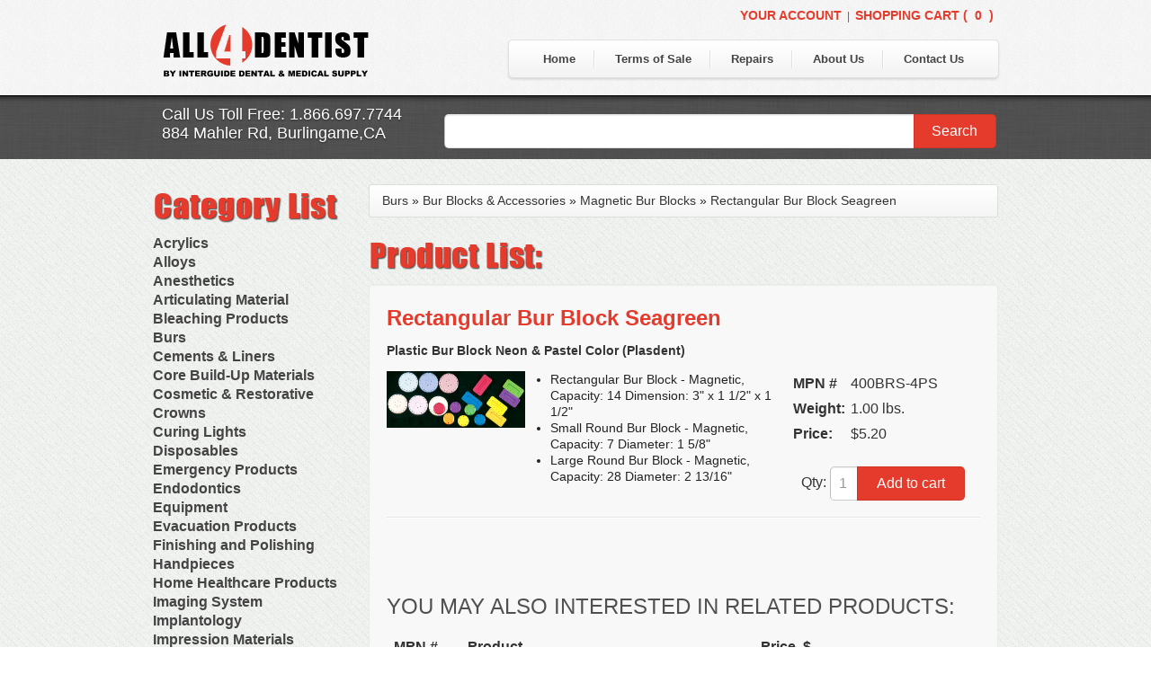

--- FILE ---
content_type: text/html; charset=UTF-8
request_url: https://www.allfordentist.com/rectangular-bur-block-seagreen-prd-3438.html
body_size: 155348
content:
<!DOCTYPE html>
<html lang="en">
<head>
<meta charset="utf-8">
<title>
Rectangular Bur Block Seagreen</title>
<meta name="description" content="Rectangular Bur Block Seagreen">
<meta name="author" content="">
<link rel="canonical" href="https://www.allfordentist.com/rectangular-bur-block-seagreen-prd-3438.html" />
<!-- Le HTML5 shim, for IE6-8 support of HTML elements -->
<!--[if lt IE 9]>
          <script src="http://html5shim.googlecode.com/svn/trunk/html5.js"></script>
        <![endif]-->

<!-- Le styles -->
<link href="/assets/css/bootstrap.css" rel="stylesheet">
<!--[if lt IE 7]><link rel="stylesheet" href="http://blueimp.github.com/cdn/css/bootstrap-ie6.min.css"><![endif]-->
<link rel="stylesheet" href="/css/bootstrap-image-gallery.min.css">
<style type="text/css">
body {
	padding-top: 60px;
	padding-bottom: 40px;
}
.sidebar-nav {
	padding: 9px 0;
}
</style>
<link rel="stylesheet" href="/assets/css/search.css" />
<link rel="stylesheet" href="/css/validationEngine.jquery.red.css" type="text/css" media="screen" title="no title" charset="utf-8" />

<!-- Le fav and touch icons -->
<link rel="shortcut icon" href="/images/favicon.ico">
<link rel="apple-touch-icon" href="/images/apple-touch-icon.png">
<link rel="apple-touch-icon" sizes="72x72" href="/images/apple-touch-icon-72x72.png">
<link rel="apple-touch-icon" sizes="114x114" href="/images/apple-touch-icon-114x114.png">
<link href="/other/css/style.css" rel="stylesheet">
<link rel="stylesheet" href="/css/prettyPhoto.css" type="text/css" media="screen" title="prettyPhoto main stylesheet" charset="utf-8" />
<link rel="stylesheet" href="/css/prettyLoader.css" type="text/css" media="screen" charset="utf-8" />
<style>
.carousel-inner {
	border: 1px solid rgba(0, 0, 0, 0.1);
	border-bottom-right-radius: 10px;
	border-top-right-radius: 10px;
	border-bottom-left-radius: 10px;
	border-top-left-radius: 10px;
	-moz-box-shadow: 0 0 10px rgba(0, 0, 0, 0.5);
	-webkit-box-shadow: 0 0 10px rgba(0, 0, 0, 0.5);
	box-shadow: 0 0 10px rgba(0, 0, 0, 0.5);
}
.sm-buy .buy_submit {
	background: #E53B2C;
	background: -moz-linear-gradient(center top, #E95C33 0%, #E53B2C 100%) repeat scroll 0 0 transparent;
	border: 1px solid rgba(0, 0, 0, 0.1);
	border-bottom-right-radius: 5px;
	border-top-right-radius: 5px;
	color: #FFFFFF;
	height: 2.375em;
	left: -4px;
	line-height: 2.25em;
	margin: 0;
	padding: 0 1em;
	position: relative;
	width: 120px;
}
.sm-buy input[type="text"] {
	border-color: rgba(0, 0, 0, 0.25) -moz-use-text-color rgba(0, 0, 0, 0.25) rgba(0, 0, 0, 0.25);
	border-left: 1px solid rgba(0, 0, 0, 0.25);
	border-radius: 5px 0 0 5px;
	border-style: solid none solid solid;
	border-width: 1px medium 1px 1px;
	font-size: 1em;
	height: 1.5em;
	line-height: 1.5em;
	margin-bottom: 0;
	padding: 0.375em 0 0.375em 0.55em;
	vertical-align: top;
	width: 20px;
}
 .sm-buy input:-moz-placeholder, form#search input:-moz-placeholder {
 color: rgba(0, 0, 0, 0.4);
}
.sm-buy input {
	color: rgba(0, 0, 0, 0.4);
	padding: 0.4em 0.5em;
	width: 100px;
}
.sm-search .search_submit {
	background: #E53B2C;
	background: -moz-linear-gradient(center top, #E95C33 0%, #E53B2C 100%) repeat scroll 0 0 transparent;
	border: 1px solid rgba(0, 0, 0, 0.1);
	border-bottom-right-radius: 5px;
	border-top-right-radius: 5px;
	color: #FFFFFF;
	height: 2.375em;
	left: 0px;
	line-height: 2.25em;
	margin: 0;
	padding: 0 1em;
	position: relative;
	width: 92px;
}
.sm-search input[type="text"] {
	border-color: rgba(0, 0, 0, 0.25) -moz-use-text-color rgba(0, 0, 0, 0.25) rgba(0, 0, 0, 0.25);
	border-left: 1px solid rgba(0, 0, 0, 0.25);
	border-radius: 5px 0 0 5px;
	border-style: solid none solid solid;
	border-width: 1px medium 1px 1px;
	font-size: 1em;
	height: 1.5em;
	margin-left: 4px;
	margin-right: -4px;
	line-height: 1.5em;
	margin-bottom: 0;
	padding: 0.375em 0 0.375em 0.55em;
	vertical-align: top;
	width: 512px;
}
 .sm-search input:-moz-placeholder, form#search input:-moz-placeholder {
 margin-left: 4px;
margin-right: -4px;
 color: rgba(0, 0, 0, 0.4);
}
form input[type="text"], form textarea {
	background-color: #FFFFFF;
	border: 1px solid rgba(0, 0, 0, 0.1);
	border-radius: 5px 5px 5px 5px;
	color: #333333;
	font-size: 1em;
	margin-bottom: 1em;
	outline: medium none;
	padding: 0.5em;
	width: 97%;
}
.sm-search input {
	color: rgba(0, 0, 0, 0.4);
	padding: 0.4em 0.5em;
	width: 298px;
}
 input:valid, textarea:valid {
}
input, textarea {
	-moz-transition: border-color 0.3s ease 0s;
}
body, input, textarea, button {
	color: #333333;
	font-size: 100%;
	line-height: 1.4em;
}
h5 a {
	color: #444444;
	font-weight: normal;
}
h5 a:visited {
	color: #444444;
}
h5 a:hover {
	color: #444444;
}
h2 {
	color: #E53B2C;
}
.modal {
	position:fixed;
	top:50%;
	/*left:35%;*/
	z-index:11000;
	width:auto;
	/*margin:0 auto !important;*/
	background-color:#ffffff;
	border:1px solid #999;
	border:1px solid rgba(0, 0, 0, 0.3);
*border:1px solid #999;
	-webkit-border-radius:6px;
	-moz-border-radius:6px;
	border-radius:6px;
	-webkit-box-shadow:0 3px 7px rgba(0, 0, 0, 0.3);
	-moz-box-shadow:0 3px 7px rgba(0, 0, 0, 0.3);
	box-shadow:0 3px 7px rgba(0, 0, 0, 0.3);
	-webkit-background-clip:padding-box;
	-moz-background-clip:padding-box;
	background-clip:padding-box;
}
.modal .close {
	margin-top:7px;
}
.modal1 {
	position:fixed;
	top:50%;
	left:35%;
	z-index:11000;
	width:960px;
	margin:-280px 0 0 -280px;
	background-color:#ffffff;
	border:1px solid #999;
	border:1px solid rgba(0, 0, 0, 0.3);
*border:1px solid #999;
	-webkit-border-radius:6px;
	-moz-border-radius:6px;
	border-radius:6px;
	-webkit-box-shadow:0 3px 7px rgba(0, 0, 0, 0.3);
	-moz-box-shadow:0 3px 7px rgba(0, 0, 0, 0.3);
	box-shadow:0 3px 7px rgba(0, 0, 0, 0.3);
	-webkit-background-clip:padding-box;
	-moz-background-clip:padding-box;
	background-clip:padding-box;
}
.modal1 .close {
	margin-top:7px;
}
.modal2 {
	position:fixed;
	top:50%;
	left:35%;
	z-index:11000;
	width:800px;
	margin:-360px 0 0 -220px;
	background-color:#ffffff;
	border:1px solid #999;
	border:1px solid rgba(0, 0, 0, 0.3);
*border:1px solid #999;
	-webkit-border-radius:6px;
	-moz-border-radius:6px;
	border-radius:6px;
	-webkit-box-shadow:0 3px 7px rgba(0, 0, 0, 0.3);
	-moz-box-shadow:0 3px 7px rgba(0, 0, 0, 0.3);
	box-shadow:0 3px 7px rgba(0, 0, 0, 0.3);
	-webkit-background-clip:padding-box;
	-moz-background-clip:padding-box;
	background-clip:padding-box;
}
.modal2 .close {
	margin-top:7px;
}
.modal3 {
	position:fixed;
	top:auto;
	left:35%;
	z-index:11000;
	width:800px;
	margin:0 0 0 -220px;
	background-color:#ffffff;
	border:1px solid #999;
	border:1px solid rgba(0, 0, 0, 0.3);
*border:1px solid #999;
	-webkit-border-radius:6px;
	-moz-border-radius:6px;
	border-radius:6px;
	-webkit-box-shadow:0 3px 7px rgba(0, 0, 0, 0.3);
	-moz-box-shadow:0 3px 7px rgba(0, 0, 0, 0.3);
	box-shadow:0 3px 7px rgba(0, 0, 0, 0.3);
	-webkit-background-clip:padding-box;
	-moz-background-clip:padding-box;
	background-clip:padding-box;
	overflow-y:auto;
}
.modal3 .close {
	margin-top:7px;
}
</style>
<script src="/assets/js/jquery.js"></script>
<script src="/assets/js/search.js"></script>
<script src="/assets/js/validate.js"></script>
<script src="/assets/js/jquery-validate.js"></script>
<script src="/assets/js/bootstrap-transition.js"></script>
<script src="/assets/js/bootstrap-alert.js"></script>
<script src="/assets/js/bootstrap-modal.js"></script>
<script src="/assets/js/bootstrap-dropdown.js"></script>
<script src="/assets/js/bootstrap-scrollspy.js"></script>
<script src="/assets/js/bootstrap-tab.js"></script>
<script src="/assets/js/bootstrap-tooltip.js"></script>
<script src="/assets/js/bootstrap-popover.js"></script>
<script src="/assets/js/bootstrap-button.js"></script>
<script src="/assets/js/bootstrap-collapse.js"></script>
<script src="/assets/js/bootstrap-carousel.js"></script>
<script src="/assets/js/bootstrap-typeahead.js"></script>
<script src="/js/jquery.prettyPhoto.js" type="text/javascript" charset="utf-8"></script>
<script src="/js/jquery.prettyLoader.js" type="text/javascript" charset="utf-8"></script>
<script src="/assets/js/load-image.min.js"></script>
<script src="/js/bootstrap-image-gallery.min.js"></script>
<script>
  
  // When the browser is ready...
  $(function() {
    // Setup form validation on the #register-form element
    $("#searchform").validate({
        // Specify the validation rules
        rules: {
            searchstr: "required"
        },
        // Specify the validation error messages
        messages: {
            searchstr: "Please enter your search keyword"
            },
        submitHandler: function(form) {
            form.submit();
        }
    });

  });
  
  </script>
<style>

#searchform label.error {
    color: red;
    display: inline-table;
    margin-top: -30px;
		margin-left: 6px;
    padding: 2px 5px;
    position: absolute;
    width: 200px;
}
#searchform input.error {
    border-color: red !important;
}
</style>
<script>
dataLayer = [];
</script>
</head>
<body id="quisition-body" class="home" >
<!-- Google Tag Manager -->
<noscript><iframe src="//www.googletagmanager.com/ns.html?id=GTM-NQGMV2"
height="0" width="0" style="display:none;visibility:hidden"></iframe></noscript>
<script>(function(w,d,s,l,i){w[l]=w[l]||[];w[l].push({'gtm.start':
new Date().getTime(),event:'gtm.js'});var f=d.getElementsByTagName(s)[0],
j=d.createElement(s),dl=l!='dataLayer'?'&l='+l:'';j.async=true;j.src=
'//www.googletagmanager.com/gtm.js?id='+i+dl;f.parentNode.insertBefore(j,f);
})(window,document,'script','dataLayer','GTM-NQGMV2');</script>
<!-- End Google Tag Manager -->
<div id="modal-gallery" class="modal modal-gallery hide">
 <div class="modal-header"> <a class="close" data-dismiss="modal">&times;</a>
  <h3 class="modal-title"></h3>
 </div>
 <div class="modal-body">
  <div class="modal-image"></div>
 </div>
 <div class="modal-footer"> <a class="btn btn-primary modal-next">Next <i class="icon-arrow-right icon-white"></i></a> <a class="btn btn-info modal-prev"><i class="icon-arrow-left icon-white"></i> Previous</a> <a class="btn btn-success modal-play modal-slideshow" data-slideshow="5000"><i class="icon-play icon-white"></i> Slideshow</a> </div>
</div>
<div id="panel"></div>
<div id="modal-authorization" class="modal hide"></div>
<div id="modal-viewbasket" class="modal1 hide"></div>
<div id="modal-userpanel" class="modal3 hide"></div>
<div class="wrapper">
<div id="tabhead">
 <div class="container">
  <h3 class="logo"> <a href="http://www.allfordentist.com" rel="nofollow"> <img alt="" src="/other/images/logo2.png"> </a></h3>
  <div class="row login">
      <a href="#" class="show-modal" id="authorization">Your Account</a>&nbsp;&nbsp;|&nbsp;&nbsp;<a href="#" class="show-modal1" id="viewbasket">Shopping  Cart (<span id="basket_qty" style="cursor:pointer;"><span id="basket"></span></span>)</a> 
<script>	
$("#basket").load("/ajax/get_basket.php");
</script>
     </div>
  <div id="right_tabs" style="align: right; right: 4px;">
   <div class="nav-left"></div>
   <ul class="main-nav">
    <li><a href="https://www.allfordentist.com">Home</a></li>
    <li><a href="https://www.allfordentist.com/terms.php">Terms of Sale</a></li>
    <li><a href="https://www.allfordentist.com/repairs.php">Repairs</a></li>
    <li><a href="https://www.allfordentist.com/about.php">About Us</a></li>
    <li class="last"><a href="https://www.allfordentist.com/contact.php">Contact Us</a></li>
   </ul>
   <div class="nav-right"></div>
  </div>
 </div>
</div>
<div id="body">
<div id="banner" style="height: 50px; padding-top: 20px;">
 <div class="container">
  <div class="row">
   <div class="span4">
    <div class="blurb">
     <p> Call Us Toll Free: 1.866.697.7744<br>
     	884 Mahler Rd, Burlingame,CA </p>
    </div>
   </div>
   <div class="span8">
    <div class="sm-search wp-search-form">
     <form id="searchform" action="/productsearch.php" method="GET" target="_top">
      <input type="text" style="margin-top: 0px; margin-left: 4px; margin-right: -4px;" id="searchstr" name="searchstr" >
      <button type="submit" class="search_submit"><span class="first-type">Search</span><span class="last-type"></span></button>
      <div id="suggestions" style="z-index: 9999;"> </div>
     </form>
    </div>
   </div>
  </div>
 </div>
</div>
<div class="container">
 <div class="row">
  <div class="span12"> <br>
  </div>
 </div>
</div>

                <div class="container">
                    <div class="row">
                        
                                                <div class="span3" style="height: 100%;">
                            <img src="/other/images/category.png">

                            <div id="accordion2" class="accordion">

                                                                    <div class = "accordion-group">
                                        <div class = "accordion-heading">
                                            <a href = "#cat_68" data-parent = "#accordion2" data-toggle = "collapse" class = "accordion-toggle">
                                                Acrylics                                            </a>
                                        </div>
                                        <div class = "accordion-body collapse" id = "cat_68" style = "height: 0px;">
                                            <div class = "accordion-inner">
                                                <h5>
                                                    														<a style="color: #444444;" href = "/acrylics/adjustment-abrasive-kit/products-935.html">Adjustment Abrasive Kit</a><br>
                                                        														<a style="color: #444444;" href = "/acrylics/chairside-reline-cartridge-system/products-1188.html">Chairside Reline Cartridge System</a><br>
                                                        														<a style="color: #444444;" href = "/acrylics/chairside-reline-powder-and-liquid/products-101.html">Chairside Reline Powder & Liquid</a><br>
                                                        														<a style="color: #444444;" href = "/acrylics/denture-accessories/products-350.html">Denture Accessories</a><br>
                                                        														<a style="color: #444444;" href = "/acrylics/denture-adhesives/products-1382.html">Denture Adhesives</a><br>
                                                        														<a style="color: #444444;" href = "/acrylics/denture-base-materials/products-349.html">Denture Base Materials</a><br>
                                                        														<a style="color: #444444;" href = "/acrylics/high-spot-indicators/products-2482.html">High Spot Indicators</a><br>
                                                        														<a style="color: #444444;" href = "/acrylics/miscellaneous/products-1395.html">Miscellaneous</a><br>
                                                        														<a style="color: #444444;" href = "/acrylics/orthodontic-resin/products-346.html">Orthodontic Resin</a><br>
                                                        														<a style="color: #444444;" href = "/acrylics/repair-material/products-1383.html">Repair Material</a><br>
                                                        														<a style="color: #444444;" href = "/acrylics/separating-film/products-352.html">Separating Film</a><br>
                                                        														<a style="color: #444444;" href = "/acrylics/temporary-crown-and-bridge-material/products-338.html">Temporary Crown and Bridge Material</a><br>
                                                        														<a style="color: #444444;" href = "/acrylics/tissue-conditioner/products-2496.html">Tissue Conditioner</a><br>
                                                        														<a style="color: #444444;" href = "/acrylics/tray-materials/products-342.html">Tray Materials</a><br>
                                                                                                        </h5>
                                            </div>
                                        </div>
                                    </div >
                                                                        <div class = "accordion-group">
                                        <div class = "accordion-heading">
                                            <a href = "#cat_69" data-parent = "#accordion2" data-toggle = "collapse" class = "accordion-toggle">
                                                Alloys                                            </a>
                                        </div>
                                        <div class = "accordion-body collapse" id = "cat_69" style = "height: 0px;">
                                            <div class = "accordion-inner">
                                                <h5>
                                                    														<a style="color: #444444;" href = "/alloys/alloybond/products-688.html">AlloyBond</a><br>
                                                        														<a style="color: #444444;" href = "/alloys/alloys-capsules/products-642.html">Alloys Capsules</a><br>
                                                        														<a style="color: #444444;" href = "/alloys/amalgam-accessories/products-1371.html">Amalgam Accessories</a><br>
                                                        														<a style="color: #444444;" href = "/alloys/amalgam-instruments/products-1958.html">Amalgam Instruments</a><br>
                                                        														<a style="color: #444444;" href = "/alloys/amalgam-separators/products-2495.html">Amalgam Separators</a><br>
                                                        														<a style="color: #444444;" href = "/alloys/amalgamators/products-368.html">Amalgamators</a><br>
                                                                                                        </h5>
                                            </div>
                                        </div>
                                    </div >
                                                                        <div class = "accordion-group">
                                        <div class = "accordion-heading">
                                            <a href = "#cat_70" data-parent = "#accordion2" data-toggle = "collapse" class = "accordion-toggle">
                                                Anesthetics                                            </a>
                                        </div>
                                        <div class = "accordion-body collapse" id = "cat_70" style = "height: 0px;">
                                            <div class = "accordion-inner">
                                                <h5>
                                                    														<a style="color: #444444;" href = "/anesthetics/anesthetic-accessories/products-1920.html">Anesthetic Accessories</a><br>
                                                        														<a style="color: #444444;" href = "/anesthetics/aspirating-syringes/products-1377.html">Aspirating Syringes</a><br>
                                                        														<a style="color: #444444;" href = "/anesthetics/dental-needles/products-371.html">Dental Needles</a><br>
                                                        														<a style="color: #444444;" href = "/anesthetics/medical-needles/products-3280.html">Medical Needles</a><br>
                                                        														<a style="color: #444444;" href = "/anesthetics/needle-free-injectors/products-797.html">Needle Free Injectors</a><br>
                                                        														<a style="color: #444444;" href = "/anesthetics/needlestick-protection/products-1015.html">Needlestick Protection</a><br>
                                                        														<a style="color: #444444;" href = "/anesthetics/syringe-warmers/products-1710.html">Syringe Warmers</a><br>
                                                        														<a style="color: #444444;" href = "/anesthetics/topical-anesthetics/products-369.html">Topical Anesthetics</a><br>
                                                                                                        </h5>
                                            </div>
                                        </div>
                                    </div >
                                                                        <div class = "accordion-group">
                                        <div class = "accordion-heading">
                                            <a href = "#cat_71" data-parent = "#accordion2" data-toggle = "collapse" class = "accordion-toggle">
                                                Articulating Material                                            </a>
                                        </div>
                                        <div class = "accordion-body collapse" id = "cat_71" style = "height: 0px;">
                                            <div class = "accordion-inner">
                                                <h5>
                                                    														<a style="color: #444444;" href = "/articulating-material/accessories/products-716.html">Accessories</a><br>
                                                        														<a style="color: #444444;" href = "/articulating-material/articular-film/products-285.html">Articular Film</a><br>
                                                        														<a style="color: #444444;" href = "/articulating-material/articulating-paper/products-277.html">Articulating Paper</a><br>
                                                        														<a style="color: #444444;" href = "/articulating-material/articulating-spray/products-2550.html">Articulating Spray</a><br>
                                                                                                        </h5>
                                            </div>
                                        </div>
                                    </div >
                                                                        <div class = "accordion-group">
                                        <div class = "accordion-heading">
                                            <a href = "#cat_1141" data-parent = "#accordion2" data-toggle = "collapse" class = "accordion-toggle">
                                                Bleaching Products                                            </a>
                                        </div>
                                        <div class = "accordion-body collapse" id = "cat_1141" style = "height: 0px;">
                                            <div class = "accordion-inner">
                                                <h5>
                                                    														<a style="color: #444444;" href = "/bleaching-products/bleaching-chairside/products-1232.html">Bleaching (Chairside)</a><br>
                                                        														<a style="color: #444444;" href = "/bleaching-products/bleaching-accessories/products-1143.html">Bleaching Accessories</a><br>
                                                        														<a style="color: #444444;" href = "/bleaching-products/bleaching-lights/products-2751.html">Bleaching Lights</a><br>
                                                        														<a style="color: #444444;" href = "/bleaching-products/isolation-dam/products-1398.html">Isolation Dam</a><br>
                                                        														<a style="color: #444444;" href = "/bleaching-products/nuradiance/products-3173.html">NuRadiance</a><br>
                                                        														<a style="color: #444444;" href = "/bleaching-products/take-home-bleach/products-1142.html">Take Home Bleach</a><br>
                                                                                                        </h5>
                                            </div>
                                        </div>
                                    </div >
                                                                        <div class = "accordion-group">
                                        <div class = "accordion-heading">
                                            <a href = "#cat_66" data-parent = "#accordion2" data-toggle = "collapse" class = "accordion-toggle">
                                                Burs                                            </a>
                                        </div>
                                        <div class = "accordion-body collapse" id = "cat_66" style = "height: 0px;">
                                            <div class = "accordion-inner">
                                                <h5>
                                                    														<a style="color: #444444;" href = "/burs/bur-blocks-and-accessories/products-1091.html">Bur Blocks & Accessories</a><br>
                                                        														<a style="color: #444444;" href = "/burs/carbide-burs/products-878.html">Carbide Burs</a><br>
                                                        														<a style="color: #444444;" href = "/burs/diamond-burs/products-1454.html">Diamond Burs</a><br>
                                                        														<a style="color: #444444;" href = "/burs/disposable-diamond-burs/products-2443.html">Disposable Diamond Burs</a><br>
                                                        														<a style="color: #444444;" href = "/burs/implant-burs/products-2863.html">Implant Burs</a><br>
                                                        														<a style="color: #444444;" href = "/burs/laboratory-carbide-cutters/products-915.html">Laboratory Carbide Cutters</a><br>
                                                        														<a style="color: #444444;" href = "/burs/laboratory-steel-burs-and-instruments/products-2094.html">Laboratory Steel Burs and Instruments</a><br>
                                                        														<a style="color: #444444;" href = "/burs/procedure-kits/products-1545.html">Procedure Kits</a><br>
                                                        														<a style="color: #444444;" href = "/burs/surgical-carbide-burs/products-2050.html">Surgical Carbide Burs</a><br>
                                                                                                        </h5>
                                            </div>
                                        </div>
                                    </div >
                                                                        <div class = "accordion-group">
                                        <div class = "accordion-heading">
                                            <a href = "#cat_420" data-parent = "#accordion2" data-toggle = "collapse" class = "accordion-toggle">
                                                Cements & Liners                                            </a>
                                        </div>
                                        <div class = "accordion-body collapse" id = "cat_420" style = "height: 0px;">
                                            <div class = "accordion-inner">
                                                <h5>
                                                    														<a style="color: #444444;" href = "/cements-and-liners/calcium-hydroxide-cavity-liners/products-427.html">Calcium Hydroxide Cavity Liners</a><br>
                                                        														<a style="color: #444444;" href = "/cements-and-liners/cavity-varnished/products-430.html">Cavity Varnished</a><br>
                                                        														<a style="color: #444444;" href = "/cements-and-liners/cement-accessories/products-1446.html">Cement Accessories</a><br>
                                                        														<a style="color: #444444;" href = "/cements-and-liners/cement-cleaners/products-432.html">Cement Cleaners</a><br>
                                                        														<a style="color: #444444;" href = "/cements-and-liners/desensitizers/products-538.html">Desensitizers</a><br>
                                                        														<a style="color: #444444;" href = "/cements-and-liners/glass-ionomer-cavity-liners/products-425.html">Glass Ionomer Cavity Liners</a><br>
                                                        														<a style="color: #444444;" href = "/cements-and-liners/glass-ionomer-luting-cement/products-423.html">Glass Ionomer Luting Cement</a><br>
                                                        														<a style="color: #444444;" href = "/cements-and-liners/permanent-zoe-cements/products-424.html">Permanent Zoe Cements</a><br>
                                                        														<a style="color: #444444;" href = "/cements-and-liners/polycarboxylate-cements/products-422.html">Polycarboxylate Cements</a><br>
                                                        														<a style="color: #444444;" href = "/cements-and-liners/resin-luting-cements/products-421.html">Resin Luting Cements</a><br>
                                                        														<a style="color: #444444;" href = "/cements-and-liners/surgical-cements/products-426.html">Surgical Cements</a><br>
                                                        														<a style="color: #444444;" href = "/cements-and-liners/temporary-crown-and-bridge-cements/products-429.html">Temporary Crown & Bridge Cements</a><br>
                                                        														<a style="color: #444444;" href = "/cements-and-liners/temporary-filing-materials/products-428.html">Temporary Filing Materials</a><br>
                                                        														<a style="color: #444444;" href = "/cements-and-liners/veneer-bonding-system/products-1220.html">Veneer Bonding System</a><br>
                                                        														<a style="color: #444444;" href = "/cements-and-liners/zinc-oxide-powder/products-2916.html">Zinc Oxide Powder</a><br>
                                                        														<a style="color: #444444;" href = "/cements-and-liners/zinc-phosphate-cements/products-1430.html">Zinc Phosphate Cements</a><br>
                                                                                                        </h5>
                                            </div>
                                        </div>
                                    </div >
                                                                        <div class = "accordion-group">
                                        <div class = "accordion-heading">
                                            <a href = "#cat_74" data-parent = "#accordion2" data-toggle = "collapse" class = "accordion-toggle">
                                                Core Build-Up Materials                                            </a>
                                        </div>
                                        <div class = "accordion-body collapse" id = "cat_74" style = "height: 0px;">
                                            <div class = "accordion-inner">
                                                <h5>
                                                    														<a style="color: #444444;" href = "/core-build-up-materials/core-forms/products-1391.html">Core Forms</a><br>
                                                        														<a style="color: #444444;" href = "/core-build-up-materials/dual-cure-material/products-1384.html">Dual-Cure Material</a><br>
                                                        														<a style="color: #444444;" href = "/core-build-up-materials/glass-ionomer-core-materials/products-435.html">Glass Ionomer Core Materials</a><br>
                                                        														<a style="color: #444444;" href = "/core-build-up-materials/light-cured-core-material/products-1233.html">Light-Cured Core Material</a><br>
                                                        														<a style="color: #444444;" href = "/core-build-up-materials/self-cure-material/products-434.html">Self-Cure Material</a><br>
                                                                                                        </h5>
                                            </div>
                                        </div>
                                    </div >
                                                                        <div class = "accordion-group">
                                        <div class = "accordion-heading">
                                            <a href = "#cat_436" data-parent = "#accordion2" data-toggle = "collapse" class = "accordion-toggle">
                                                Cosmetic & Restorative                                            </a>
                                        </div>
                                        <div class = "accordion-body collapse" id = "cat_436" style = "height: 0px;">
                                            <div class = "accordion-inner">
                                                <h5>
                                                    														<a style="color: #444444;" href = "/cosmetic-and-restorative/accessories/products-1399.html">Accessories</a><br>
                                                        														<a style="color: #444444;" href = "/cosmetic-and-restorative/bonding-agents/products-581.html">Bonding Agents</a><br>
                                                        														<a style="color: #444444;" href = "/cosmetic-and-restorative/composite-polishing/products-1029.html">Composite Polishing</a><br>
                                                        														<a style="color: #444444;" href = "/cosmetic-and-restorative/composite-warmer/products-3035.html">Composite Warmer</a><br>
                                                        														<a style="color: #444444;" href = "/cosmetic-and-restorative/dentin-conditioners/products-441.html">Dentin Conditioners</a><br>
                                                        														<a style="color: #444444;" href = "/cosmetic-and-restorative/etching-products/products-1415.html">Etching Products</a><br>
                                                        														<a style="color: #444444;" href = "/cosmetic-and-restorative/flowable-composite/products-1269.html">Flowable Composite</a><br>
                                                        														<a style="color: #444444;" href = "/cosmetic-and-restorative/glass-ionomer-restoratives/products-443.html">Glass Ionomer Restoratives</a><br>
                                                        														<a style="color: #444444;" href = "/cosmetic-and-restorative/light-cure-composites/products-671.html">Light-Cure Composites</a><br>
                                                        														<a style="color: #444444;" href = "/cosmetic-and-restorative/porcelain-bond-and-repair/products-455.html">Porcelain Bond & Repair</a><br>
                                                        														<a style="color: #444444;" href = "/cosmetic-and-restorative/primers/products-2692.html">Primers</a><br>
                                                        														<a style="color: #444444;" href = "/cosmetic-and-restorative/self-cure-composites/products-1416.html">Self-Cure Composites</a><br>
                                                        														<a style="color: #444444;" href = "/cosmetic-and-restorative/shade-guides/products-447.html">Shade Guides</a><br>
                                                                                                        </h5>
                                            </div>
                                        </div>
                                    </div >
                                                                        <div class = "accordion-group">
                                        <div class = "accordion-heading">
                                            <a href = "#cat_340" data-parent = "#accordion2" data-toggle = "collapse" class = "accordion-toggle">
                                                Crowns                                            </a>
                                        </div>
                                        <div class = "accordion-body collapse" id = "cat_340" style = "height: 0px;">
                                            <div class = "accordion-inner">
                                                <h5>
                                                    														<a style="color: #444444;" href = "/crowns/accessories/products-715.html">Accessories</a><br>
                                                        														<a style="color: #444444;" href = "/crowns/clear-crown-forms/products-2344.html">Clear Crown Forms</a><br>
                                                        														<a style="color: #444444;" href = "/crowns/crown-and-bridge-removers/products-1987.html">Crown & Bridge Removers</a><br>
                                                        														<a style="color: #444444;" href = "/crowns/organizers-and-storage/products-3322.html">Organizers and Storage</a><br>
                                                        														<a style="color: #444444;" href = "/crowns/permanent-crowns/products-549.html">Permanent Crowns</a><br>
                                                        														<a style="color: #444444;" href = "/crowns/shells-and-bands/products-1381.html">Shells & Bands</a><br>
                                                        														<a style="color: #444444;" href = "/crowns/space-maintainer-crowns-and-bands/products-2224.html">Space Maintainer Crowns and Bands</a><br>
                                                        														<a style="color: #444444;" href = "/crowns/temporary-crowns/products-341.html">Temporary Crowns</a><br>
                                                                                                        </h5>
                                            </div>
                                        </div>
                                    </div >
                                                                        <div class = "accordion-group">
                                        <div class = "accordion-heading">
                                            <a href = "#cat_1356" data-parent = "#accordion2" data-toggle = "collapse" class = "accordion-toggle">
                                                Curing Lights                                            </a>
                                        </div>
                                        <div class = "accordion-body collapse" id = "cat_1356" style = "height: 0px;">
                                            <div class = "accordion-inner">
                                                <h5>
                                                    														<a style="color: #444444;" href = "/curing-lights/bleaching-light/products-1362.html">Bleaching Light</a><br>
                                                        														<a style="color: #444444;" href = "/curing-lights/curing-light-accessories/products-1359.html">Curing Light Accessories</a><br>
                                                        														<a style="color: #444444;" href = "/curing-lights/led-curing-lights/products-1357.html">LED Curing Lights</a><br>
                                                        														<a style="color: #444444;" href = "/curing-lights/light-cure-halogen-units/products-1360.html">Light Cure Halogen Units</a><br>
                                                        														<a style="color: #444444;" href = "/curing-lights/plasma-arc-curing-lights/products-1361.html">Plasma Arc Curing Lights</a><br>
                                                                                                        </h5>
                                            </div>
                                        </div>
                                    </div >
                                                                        <div class = "accordion-group">
                                        <div class = "accordion-heading">
                                            <a href = "#cat_77" data-parent = "#accordion2" data-toggle = "collapse" class = "accordion-toggle">
                                                Disposables                                            </a>
                                        </div>
                                        <div class = "accordion-body collapse" id = "cat_77" style = "height: 0px;">
                                            <div class = "accordion-inner">
                                                <h5>
                                                    														<a style="color: #444444;" href = "/disposables/bed-protection/products-3277.html">Bed Protection</a><br>
                                                        														<a style="color: #444444;" href = "/disposables/cotton-products/products-550.html">Cotton Products</a><br>
                                                        														<a style="color: #444444;" href = "/disposables/cups/products-945.html">Cups</a><br>
                                                        														<a style="color: #444444;" href = "/disposables/disposables-organizers/products-2066.html">Disposables Organizers</a><br>
                                                        														<a style="color: #444444;" href = "/disposables/headrest-covers/products-559.html">Headrest Covers</a><br>
                                                        														<a style="color: #444444;" href = "/disposables/isolation/products-3323.html">Isolation</a><br>
                                                        														<a style="color: #444444;" href = "/disposables/patient-bibs-and-accessories/products-554.html">Patient Bibs & Accessories</a><br>
                                                        														<a style="color: #444444;" href = "/disposables/pre-moistened-patient-wipes/products-2518.html">Pre-Moistened Patient Wipes</a><br>
                                                        														<a style="color: #444444;" href = "/disposables/saliva-absorbants/products-566.html">Saliva Absorbants</a><br>
                                                        														<a style="color: #444444;" href = "/disposables/sponges/products-555.html">Sponges</a><br>
                                                        														<a style="color: #444444;" href = "/disposables/therapeutic-packs/products-568.html">Therapeutic Packs</a><br>
                                                        														<a style="color: #444444;" href = "/disposables/tongue-depressors/products-565.html">Tongue Depressors</a><br>
                                                        														<a style="color: #444444;" href = "/disposables/tray-covers/products-569.html">Tray Covers</a><br>
                                                                                                        </h5>
                                            </div>
                                        </div>
                                    </div >
                                                                        <div class = "accordion-group">
                                        <div class = "accordion-heading">
                                            <a href = "#cat_891" data-parent = "#accordion2" data-toggle = "collapse" class = "accordion-toggle">
                                                Emergency Products                                            </a>
                                        </div>
                                        <div class = "accordion-body collapse" id = "cat_891" style = "height: 0px;">
                                            <div class = "accordion-inner">
                                                <h5>
                                                    														<a style="color: #444444;" href = "/emergency-products/accessories-for-portable-oxygen-units/products-1322.html">Accessories for Portable Oxygen Units</a><br>
                                                        														<a style="color: #444444;" href = "/emergency-products/oxygen-system/products-893.html">Oxygen System</a><br>
                                                        														<a style="color: #444444;" href = "/emergency-products/portable-oxygen-units/products-892.html">Portable Oxygen Units</a><br>
                                                                                                        </h5>
                                            </div>
                                        </div>
                                    </div >
                                                                        <div class = "accordion-group">
                                        <div class = "accordion-heading">
                                            <a href = "#cat_654" data-parent = "#accordion2" data-toggle = "collapse" class = "accordion-toggle">
                                                Endodontics                                            </a>
                                        </div>
                                        <div class = "accordion-body collapse" id = "cat_654" style = "height: 0px;">
                                            <div class = "accordion-inner">
                                                <h5>
                                                    														<a style="color: #444444;" href = "/endodontics/absorbent-paper-point/products-1062.html">Absorbent Paper Point</a><br>
                                                        														<a style="color: #444444;" href = "/endodontics/apex-locators/products-1035.html">Apex Locators</a><br>
                                                        														<a style="color: #444444;" href = "/endodontics/calcium-hydroxide-points/products-1451.html">Calcium Hydroxide Points</a><br>
                                                        														<a style="color: #444444;" href = "/endodontics/chelating-agents-edta/products-1393.html">Chelating Agents (Edta)</a><br>
                                                        														<a style="color: #444444;" href = "/endodontics/endo-aspirator-tips/products-1755.html">Endo Aspirator Tips</a><br>
                                                        														<a style="color: #444444;" href = "/endodontics/endo-blocks-and-ruler/products-1147.html">Endo Blocks & Ruler</a><br>
                                                        														<a style="color: #444444;" href = "/endodontics/endo-inlays/products-2452.html">Endo Inlays</a><br>
                                                        														<a style="color: #444444;" href = "/endodontics/endo-medicaments/products-2915.html">Endo Medicaments</a><br>
                                                        														<a style="color: #444444;" href = "/endodontics/endodontic-accessories/products-1686.html">Endodontic Accessories</a><br>
                                                        														<a style="color: #444444;" href = "/endodontics/endodontic-burs/products-2205.html">Endodontic Burs</a><br>
                                                        														<a style="color: #444444;" href = "/endodontics/endodontic-handpieces/products-983.html">Endodontic Handpieces</a><br>
                                                        														<a style="color: #444444;" href = "/endodontics/endodontic-instrument/products-656.html">Endodontic Instrument</a><br>
                                                        														<a style="color: #444444;" href = "/endodontics/endodontic-micromotors/products-1036.html">Endodontic Micromotors</a><br>
                                                        														<a style="color: #444444;" href = "/endodontics/endodontic-organizers/products-1605.html">Endodontic Organizers</a><br>
                                                        														<a style="color: #444444;" href = "/endodontics/endodontic-sonic-instruments/products-1429.html">Endodontic Sonic Instruments</a><br>
                                                        														<a style="color: #444444;" href = "/endodontics/engine-files-ra/products-1421.html">Engine Files RA</a><br>
                                                        														<a style="color: #444444;" href = "/endodontics/gutta-percha-points/products-1063.html">Gutta Percha Points</a><br>
                                                        														<a style="color: #444444;" href = "/endodontics/hand-files/products-1061.html">Hand Files</a><br>
                                                        														<a style="color: #444444;" href = "/endodontics/irrigating-needles-and-tips/products-1733.html">Irrigating Needles & Tips</a><br>
                                                        														<a style="color: #444444;" href = "/endodontics/irrigating-syringes/products-1038.html">Irrigating Syringes</a><br>
                                                        														<a style="color: #444444;" href = "/endodontics/irrigation-systems/products-699.html">Irrigation Systems</a><br>
                                                        														<a style="color: #444444;" href = "/endodontics/niti-rotary-files/products-1423.html">NiTi Rotary Files</a><br>
                                                        														<a style="color: #444444;" href = "/endodontics/obturation/products-1453.html">Obturation</a><br>
                                                        														<a style="color: #444444;" href = "/endodontics/root-canal-sealers/products-657.html">Root Canal Sealers</a><br>
                                                                                                        </h5>
                                            </div>
                                        </div>
                                    </div >
                                                                        <div class = "accordion-group">
                                        <div class = "accordion-heading">
                                            <a href = "#cat_79" data-parent = "#accordion2" data-toggle = "collapse" class = "accordion-toggle">
                                                Equipment                                            </a>
                                        </div>
                                        <div class = "accordion-body collapse" id = "cat_79" style = "height: 0px;">
                                            <div class = "accordion-inner">
                                                <h5>
                                                    														<a style="color: #444444;" href = "/equipment/abrasive-system/products-662.html">Abrasive System</a><br>
                                                        														<a style="color: #444444;" href = "/equipment/air-compressor/products-148.html">Air Compressor</a><br>
                                                        														<a style="color: #444444;" href = "/equipment/beneath-shelf-systems/products-1326.html">Beneath Shelf Systems</a><br>
                                                        														<a style="color: #444444;" href = "/equipment/cart-system/products-668.html">Cart System</a><br>
                                                        														<a style="color: #444444;" href = "/equipment/chairs/products-997.html">Chairs</a><br>
                                                        														<a style="color: #444444;" href = "/equipment/cuspidors/products-670.html">Cuspidors</a><br>
                                                        														<a style="color: #444444;" href = "/equipment/delivery-system/products-1324.html">Delivery System</a><br>
                                                        														<a style="color: #444444;" href = "/equipment/delivery-systems/products-1327.html">Delivery Systems</a><br>
                                                        														<a style="color: #444444;" href = "/equipment/economy-air-systems/products-711.html">Economy Air Systems</a><br>
                                                        														<a style="color: #444444;" href = "/equipment/folding-arms-brackets/products-1346.html">Folding Arms/Brackets</a><br>
                                                        														<a style="color: #444444;" href = "/equipment/folding-vacuum-arm-system/products-1342.html">Folding Vacuum Arm System</a><br>
                                                        														<a style="color: #444444;" href = "/equipment/handpiece-control-heads/products-1329.html">Handpiece Control Heads</a><br>
                                                        														<a style="color: #444444;" href = "/equipment/imaging-products-and-accessories/products-939.html">Imaging Products & Accessories</a><br>
                                                        														<a style="color: #444444;" href = "/equipment/instrument-washer/products-1898.html">Instrument Washer</a><br>
                                                        														<a style="color: #444444;" href = "/equipment/light-accessories/products-1431.html">Light Accessories</a><br>
                                                        														<a style="color: #444444;" href = "/equipment/mechanical-room-accessories/products-2529.html">Mechanical Room Accessories</a><br>
                                                        														<a style="color: #444444;" href = "/equipment/mobile-cabinet-systems/products-687.html">Mobile Cabinet Systems</a><br>
                                                        														<a style="color: #444444;" href = "/equipment/mounts-bushings/products-1345.html">Mounts/Bushings</a><br>
                                                        														<a style="color: #444444;" href = "/equipment/operatory-lights/products-666.html">Operatory Lights</a><br>
                                                        														<a style="color: #444444;" href = "/equipment/operatory-packages/products-664.html">Operatory Packages</a><br>
                                                        														<a style="color: #444444;" href = "/equipment/over-the-patient-systems/products-667.html">Over The Patient Systems</a><br>
                                                        														<a style="color: #444444;" href = "/equipment/panel-mount-handpiece-controls/products-1341.html">Panel Mount Handpiece Controls</a><br>
                                                        														<a style="color: #444444;" href = "/equipment/portable-dental-unit/products-702.html">Portable Dental Unit</a><br>
                                                        														<a style="color: #444444;" href = "/equipment/post-mount-tray-tables/products-2427.html">Post Mount Tray Tables</a><br>
                                                        														<a style="color: #444444;" href = "/equipment/stellar-cabinets/products-1266.html">Stellar Cabinets</a><br>
                                                        														<a style="color: #444444;" href = "/equipment/stellar-delivery-console/products-1353.html">Stellar Delivery Console</a><br>
                                                        														<a style="color: #444444;" href = "/equipment/sterilizers/products-800.html">Sterilizers</a><br>
                                                        														<a style="color: #444444;" href = "/equipment/stools/products-998.html">Stools</a><br>
                                                        														<a style="color: #444444;" href = "/equipment/telescoping-folding-arms/products-669.html">Telescoping/Folding Arms</a><br>
                                                        														<a style="color: #444444;" href = "/equipment/ultrasonic-cleaners/products-207.html">Ultrasonic Cleaners</a><br>
                                                        														<a style="color: #444444;" href = "/equipment/vacuum-pumps/products-1039.html">Vacuum Pumps</a><br>
                                                        														<a style="color: #444444;" href = "/equipment/water-distillers-and-purifiers/products-784.html">Water Distillers & Purifiers</a><br>
                                                        														<a style="color: #444444;" href = "/equipment/water-system/products-785.html">Water System</a><br>
                                                        														<a style="color: #444444;" href = "/equipment/x-ray-processing-machine/products-220.html">X-Ray Processing Machine</a><br>
                                                                                                        </h5>
                                            </div>
                                        </div>
                                    </div >
                                                                        <div class = "accordion-group">
                                        <div class = "accordion-heading">
                                            <a href = "#cat_98" data-parent = "#accordion2" data-toggle = "collapse" class = "accordion-toggle">
                                                Evacuation Products                                            </a>
                                        </div>
                                        <div class = "accordion-body collapse" id = "cat_98" style = "height: 0px;">
                                            <div class = "accordion-inner">
                                                <h5>
                                                    														<a style="color: #444444;" href = "/evacuation-products/3-way-syringe-and-parts/products-1364.html">3-Way Syringe & Parts</a><br>
                                                        														<a style="color: #444444;" href = "/evacuation-products/autoclavable-oral-evacuators/products-1747.html">Autoclavable Oral Evacuators</a><br>
                                                        														<a style="color: #444444;" href = "/evacuation-products/disposable-evacuation-tips/products-1032.html">Disposable Evacuation Tips</a><br>
                                                        														<a style="color: #444444;" href = "/evacuation-products/disposable-vacuum-screens/products-562.html">Disposable Vacuum Screens</a><br>
                                                        														<a style="color: #444444;" href = "/evacuation-products/evacuation-system-cleaners/products-589.html">Evacuation System Cleaners</a><br>
                                                        														<a style="color: #444444;" href = "/evacuation-products/mirror-suction/products-1743.html">Mirror Suction</a><br>
                                                        														<a style="color: #444444;" href = "/evacuation-products/parts-for-saliva-ejector-and-hve/products-1365.html">Parts for Saliva Ejector & HVE</a><br>
                                                        														<a style="color: #444444;" href = "/evacuation-products/saliva-ejectors/products-556.html">Saliva Ejectors</a><br>
                                                        														<a style="color: #444444;" href = "/evacuation-products/surgical-aspirator-tips/products-617.html">Surgical Aspirator Tips</a><br>
                                                        														<a style="color: #444444;" href = "/evacuation-products/vacuum-components/products-2269.html">Vacuum Components</a><br>
                                                                                                        </h5>
                                            </div>
                                        </div>
                                    </div >
                                                                        <div class = "accordion-group">
                                        <div class = "accordion-heading">
                                            <a href = "#cat_96" data-parent = "#accordion2" data-toggle = "collapse" class = "accordion-toggle">
                                                Finishing and Polishing                                            </a>
                                        </div>
                                        <div class = "accordion-body collapse" id = "cat_96" style = "height: 0px;">
                                            <div class = "accordion-inner">
                                                <h5>
                                                    														<a style="color: #444444;" href = "/finishing-and-polishing/abrasive-stones/products-673.html">Abrasive Stones</a><br>
                                                        														<a style="color: #444444;" href = "/finishing-and-polishing/composite-finishing/products-1037.html">Composite Finishing</a><br>
                                                        														<a style="color: #444444;" href = "/finishing-and-polishing/finishing-and-polishing-strips/products-1868.html">Finishing & Polishing Strips</a><br>
                                                        														<a style="color: #444444;" href = "/finishing-and-polishing/interproximal-separators/products-2981.html">Interproximal Separators</a><br>
                                                        														<a style="color: #444444;" href = "/finishing-and-polishing/liquid-polishing/products-769.html">Liquid Polishing</a><br>
                                                        														<a style="color: #444444;" href = "/finishing-and-polishing/masking-lacquer/products-767.html">Masking Lacquer</a><br>
                                                        														<a style="color: #444444;" href = "/finishing-and-polishing/silicon-and-rubber-polishers/products-766.html">Silicon and Rubber Polishers</a><br>
                                                                                                        </h5>
                                            </div>
                                        </div>
                                    </div >
                                                                        <div class = "accordion-group">
                                        <div class = "accordion-heading">
                                            <a href = "#cat_82" data-parent = "#accordion2" data-toggle = "collapse" class = "accordion-toggle">
                                                Handpieces                                            </a>
                                        </div>
                                        <div class = "accordion-body collapse" id = "cat_82" style = "height: 0px;">
                                            <div class = "accordion-inner">
                                                <h5>
                                                    														<a style="color: #444444;" href = "/handpieces/accessories-and-parts/products-859.html">Accessories & Parts</a><br>
                                                        														<a style="color: #444444;" href = "/handpieces/air-free-high-speed-handpieces/products-3298.html">Air Free High Speed Handpieces</a><br>
                                                        														<a style="color: #444444;" href = "/handpieces/automatic-cleaner-and-lubricator-system/products-942.html">Automatic Cleaner & Lubricator System</a><br>
                                                        														<a style="color: #444444;" href = "/handpieces/disposable-handpiece-systems/products-3291.html">Disposable Handpiece Systems</a><br>
                                                        														<a style="color: #444444;" href = "/handpieces/electric-handpiece-systems/products-1325.html">Electric Handpiece Systems</a><br>
                                                        														<a style="color: #444444;" href = "/handpieces/fiber-optic-replacement-bulbs/products-2789.html">Fiber Optic Replacement Bulbs</a><br>
                                                        														<a style="color: #444444;" href = "/handpieces/fiber-optics-and-light-source-system/products-809.html">Fiber Optics & Light Source System</a><br>
                                                        														<a style="color: #444444;" href = "/handpieces/high-speed-fiber-optic/products-953.html">High Speed / Fiber Optic</a><br>
                                                        														<a style="color: #444444;" href = "/handpieces/high-speed-non-fiber-optic/products-955.html">High Speed / Non Fiber Optic</a><br>
                                                        														<a style="color: #444444;" href = "/handpieces/high-speed-surgical/products-974.html">High Speed / Surgical</a><br>
                                                        														<a style="color: #444444;" href = "/handpieces/low-speed-surgical/products-977.html">Low Speed /Surgical</a><br>
                                                        														<a style="color: #444444;" href = "/handpieces/low-speed-surgical-electric-motors/products-970.html">Low Speed /Surgical Electric Motors</a><br>
                                                        														<a style="color: #444444;" href = "/handpieces/low-speed-handpieces-and-parts/products-987.html">Low Speed Handpieces and Parts</a><br>
                                                        														<a style="color: #444444;" href = "/handpieces/lubricant/products-698.html">Lubricant</a><br>
                                                        														<a style="color: #444444;" href = "/handpieces/replacement-turbines/products-812.html">Replacement Turbines</a><br>
                                                        														<a style="color: #444444;" href = "/handpieces/swivel-couplers/products-1549.html">Swivel Couplers</a><br>
                                                                                                        </h5>
                                            </div>
                                        </div>
                                    </div >
                                                                        <div class = "accordion-group">
                                        <div class = "accordion-heading">
                                            <a href = "#cat_1158" data-parent = "#accordion2" data-toggle = "collapse" class = "accordion-toggle">
                                                Home Healthcare Products                                            </a>
                                        </div>
                                        <div class = "accordion-body collapse" id = "cat_1158" style = "height: 0px;">
                                            <div class = "accordion-inner">
                                                <h5>
                                                    														<a style="color: #444444;" href = "/home-healthcare-products/wheelchairs/products-1159.html">Wheelchairs</a><br>
                                                                                                        </h5>
                                            </div>
                                        </div>
                                    </div >
                                                                        <div class = "accordion-group">
                                        <div class = "accordion-heading">
                                            <a href = "#cat_1057" data-parent = "#accordion2" data-toggle = "collapse" class = "accordion-toggle">
                                                Imaging System                                            </a>
                                        </div>
                                        <div class = "accordion-body collapse" id = "cat_1057" style = "height: 0px;">
                                            <div class = "accordion-inner">
                                                <h5>
                                                    														<a style="color: #444444;" href = "/imaging-system/intraoral-cameras/products-1058.html">Intraoral Cameras</a><br>
                                                                                                        </h5>
                                            </div>
                                        </div>
                                    </div >
                                                                        <div class = "accordion-group">
                                        <div class = "accordion-heading">
                                            <a href = "#cat_1072" data-parent = "#accordion2" data-toggle = "collapse" class = "accordion-toggle">
                                                Implantology                                            </a>
                                        </div>
                                        <div class = "accordion-body collapse" id = "cat_1072" style = "height: 0px;">
                                            <div class = "accordion-inner">
                                                <h5>
                                                    														<a style="color: #444444;" href = "/implantology/bone-management/products-1287.html">Bone Management</a><br>
                                                        														<a style="color: #444444;" href = "/implantology/implant-equipment/products-2110.html">Implant Equipment</a><br>
                                                        														<a style="color: #444444;" href = "/implantology/implant-impression-material/products-1288.html">Implant Impression Material</a><br>
                                                        														<a style="color: #444444;" href = "/implantology/implant-instruments/products-2141.html">Implant Instruments</a><br>
                                                        														<a style="color: #444444;" href = "/implantology/implant-miscellaneous/products-2311.html">Implant Miscellaneous</a><br>
                                                                                                        </h5>
                                            </div>
                                        </div>
                                    </div >
                                                                        <div class = "accordion-group">
                                        <div class = "accordion-heading">
                                            <a href = "#cat_595" data-parent = "#accordion2" data-toggle = "collapse" class = "accordion-toggle">
                                                Impression Materials                                            </a>
                                        </div>
                                        <div class = "accordion-body collapse" id = "cat_595" style = "height: 0px;">
                                            <div class = "accordion-inner">
                                                <h5>
                                                    														<a style="color: #444444;" href = "/impression-materials/alginates-and-accessories/products-644.html">Alginates & Accessories</a><br>
                                                        														<a style="color: #444444;" href = "/impression-materials/bite-registration/products-1184.html">Bite Registration</a><br>
                                                        														<a style="color: #444444;" href = "/impression-materials/impression-accessories/products-645.html">Impression Accessories</a><br>
                                                        														<a style="color: #444444;" href = "/impression-materials/impression-compounds/products-2659.html">Impression Compounds</a><br>
                                                        														<a style="color: #444444;" href = "/impression-materials/impression-organizers/products-2903.html">Impression Organizers</a><br>
                                                        														<a style="color: #444444;" href = "/impression-materials/impression-trays/products-601.html">Impression Trays</a><br>
                                                        														<a style="color: #444444;" href = "/impression-materials/mixing-bowls/products-602.html">Mixing Bowls</a><br>
                                                        														<a style="color: #444444;" href = "/impression-materials/poly-vinyl-impression-material/products-877.html">Poly Vinyl Impression Material</a><br>
                                                        														<a style="color: #444444;" href = "/impression-materials/silicone-impression-materials-for-dentistry/products-1190.html">Silicone Impression Materials for Dentistry</a><br>
                                                        														<a style="color: #444444;" href = "/impression-materials/silicone-impression-materials-for-laboratory/products-1299.html">Silicone Impression Materials for Laboratory</a><br>
                                                        														<a style="color: #444444;" href = "/impression-materials/zoe-impression-materials/products-1410.html">Zoe Impression Materials</a><br>
                                                                                                        </h5>
                                            </div>
                                        </div>
                                    </div >
                                                                        <div class = "accordion-group">
                                        <div class = "accordion-heading">
                                            <a href = "#cat_85" data-parent = "#accordion2" data-toggle = "collapse" class = "accordion-toggle">
                                                Infection Control                                            </a>
                                        </div>
                                        <div class = "accordion-body collapse" id = "cat_85" style = "height: 0px;">
                                            <div class = "accordion-inner">
                                                <h5>
                                                    														<a style="color: #444444;" href = "/infection-control/accessories/products-1294.html">Accessories</a><br>
                                                        														<a style="color: #444444;" href = "/infection-control/alcohol/products-2716.html">Alcohol</a><br>
                                                        														<a style="color: #444444;" href = "/infection-control/autoclave-tape-and-label/products-1789.html">Autoclave Tape and Label</a><br>
                                                        														<a style="color: #444444;" href = "/infection-control/barrier-product/products-621.html">Barrier Product</a><br>
                                                        														<a style="color: #444444;" href = "/infection-control/biological-monitoring-system/products-2797.html">Biological Monitoring System</a><br>
                                                        														<a style="color: #444444;" href = "/infection-control/cleaning-and-hygiene-for-hands/products-1291.html">Cleaning & Hygiene for Hands</a><br>
                                                        														<a style="color: #444444;" href = "/infection-control/disinfectants-and-pre-soaks/products-1009.html">Disinfectants and Pre-Soaks</a><br>
                                                        														<a style="color: #444444;" href = "/infection-control/disposable/products-553.html">Disposable</a><br>
                                                        														<a style="color: #444444;" href = "/infection-control/face-shields/products-1207.html">Face Shields</a><br>
                                                        														<a style="color: #444444;" href = "/infection-control/germicide-trays/products-1663.html">Germicide Trays</a><br>
                                                        														<a style="color: #444444;" href = "/infection-control/gloves/products-551.html">Gloves</a><br>
                                                        														<a style="color: #444444;" href = "/infection-control/masks/products-552.html">Masks</a><br>
                                                        														<a style="color: #444444;" href = "/infection-control/nylon-tubing/products-1788.html">Nylon Tubing</a><br>
                                                        														<a style="color: #444444;" href = "/infection-control/safety-glasses/products-596.html">Safety Glasses</a><br>
                                                        														<a style="color: #444444;" href = "/infection-control/sterilization-pouches/products-243.html">Sterilization Pouches</a><br>
                                                        														<a style="color: #444444;" href = "/infection-control/sterilization-wraps/products-611.html">Sterilization Wraps</a><br>
                                                        														<a style="color: #444444;" href = "/infection-control/sterilizing-instruments/products-2943.html">Sterilizing Instruments</a><br>
                                                        														<a style="color: #444444;" href = "/infection-control/surface-cleaners-and-disinfectants/products-623.html">Surface Cleaners & Disinfectants</a><br>
                                                                                                        </h5>
                                            </div>
                                        </div>
                                    </div >
                                                                        <div class = "accordion-group">
                                        <div class = "accordion-heading">
                                            <a href = "#cat_87" data-parent = "#accordion2" data-toggle = "collapse" class = "accordion-toggle">
                                                Instruments                                            </a>
                                        </div>
                                        <div class = "accordion-body collapse" id = "cat_87" style = "height: 0px;">
                                            <div class = "accordion-inner">
                                                <h5>
                                                    														<a style="color: #444444;" href = "/instruments/diagnostic-instrument/products-1092.html">Diagnostic Instrument</a><br>
                                                        														<a style="color: #444444;" href = "/instruments/endodontic-instrument/products-1097.html">Endodontic Instrument</a><br>
                                                        														<a style="color: #444444;" href = "/instruments/instrument-care/products-1812.html">Instrument Care</a><br>
                                                        														<a style="color: #444444;" href = "/instruments/instruments-cassetes/products-2150.html">Instruments Cassetes</a><br>
                                                        														<a style="color: #444444;" href = "/instruments/kits/products-2936.html">Kits</a><br>
                                                        														<a style="color: #444444;" href = "/instruments/orthodontics-instruments/products-1070.html">Orthodontics Instruments</a><br>
                                                        														<a style="color: #444444;" href = "/instruments/periodontal-instruments/products-1100.html">Periodontal Instruments</a><br>
                                                        														<a style="color: #444444;" href = "/instruments/procedure-set-up-trays/products-575.html">Procedure Set Up Trays</a><br>
                                                        														<a style="color: #444444;" href = "/instruments/restorative-instrument/products-1116.html">Restorative Instrument</a><br>
                                                        														<a style="color: #444444;" href = "/instruments/sharpening-system/products-843.html">Sharpening System</a><br>
                                                        														<a style="color: #444444;" href = "/instruments/surgical-instrument/products-1131.html">Surgical Instrument</a><br>
                                                                                                        </h5>
                                            </div>
                                        </div>
                                    </div >
                                                                        <div class = "accordion-group">
                                        <div class = "accordion-heading">
                                            <a href = "#cat_90" data-parent = "#accordion2" data-toggle = "collapse" class = "accordion-toggle">
                                                Laboratory                                            </a>
                                        </div>
                                        <div class = "accordion-body collapse" id = "cat_90" style = "height: 0px;">
                                            <div class = "accordion-inner">
                                                <h5>
                                                    														<a style="color: #444444;" href = "/laboratory/alloy/products-743.html">Alloy</a><br>
                                                        														<a style="color: #444444;" href = "/laboratory/articulating-material/products-592.html">Articulating Material</a><br>
                                                        														<a style="color: #444444;" href = "/laboratory/blasters/products-744.html">Blasters</a><br>
                                                        														<a style="color: #444444;" href = "/laboratory/brushes/products-672.html">Brushes</a><br>
                                                        														<a style="color: #444444;" href = "/laboratory/buffs/products-2324.html">Buffs</a><br>
                                                        														<a style="color: #444444;" href = "/laboratory/burs/products-2639.html">Burs</a><br>
                                                        														<a style="color: #444444;" href = "/laboratory/die-materials/products-2280.html">Die Materials</a><br>
                                                        														<a style="color: #444444;" href = "/laboratory/duplicating-products/products-745.html">Duplicating Products</a><br>
                                                        														<a style="color: #444444;" href = "/laboratory/equipment/products-718.html">Equipment</a><br>
                                                        														<a style="color: #444444;" href = "/laboratory/felt-wheels-muslin-linen-and-felts/products-764.html">Felt Wheels, Muslin, Linen & Felts</a><br>
                                                        														<a style="color: #444444;" href = "/laboratory/gypsums-products/products-653.html">Gypsums Products</a><br>
                                                        														<a style="color: #444444;" href = "/laboratory/honeycomb-trays-and-acessories/products-2464.html">HoneyComb Trays & Acessories</a><br>
                                                        														<a style="color: #444444;" href = "/laboratory/investment/products-751.html">Investment</a><br>
                                                        														<a style="color: #444444;" href = "/laboratory/lab-handpieces-and-accessories/products-2274.html">Lab Handpieces and Accessories</a><br>
                                                        														<a style="color: #444444;" href = "/laboratory/lab-infection-control/products-1447.html">Lab Infection Control</a><br>
                                                        														<a style="color: #444444;" href = "/laboratory/laboratory-accessories/products-1738.html">Laboratory Accessories</a><br>
                                                        														<a style="color: #444444;" href = "/laboratory/laboratory-instruments/products-1441.html">Laboratory Instruments</a><br>
                                                        														<a style="color: #444444;" href = "/laboratory/loupes-and-visual-aids/products-714.html">Loupes & Visual Aids</a><br>
                                                        														<a style="color: #444444;" href = "/laboratory/micromotor/products-1075.html">MicroMotor</a><br>
                                                        														<a style="color: #444444;" href = "/laboratory/modeling/products-752.html">Modeling</a><br>
                                                        														<a style="color: #444444;" href = "/laboratory/plastic-preform-patterns/products-2458.html">Plastic Preform Patterns</a><br>
                                                        														<a style="color: #444444;" href = "/laboratory/tin-foil-substitute/products-2660.html">Tin Foil Substitute</a><br>
                                                        														<a style="color: #444444;" href = "/laboratory/torches-and-burners/products-594.html">Torches and Burners</a><br>
                                                        														<a style="color: #444444;" href = "/laboratory/waxes/products-753.html">Waxes</a><br>
                                                        														<a style="color: #444444;" href = "/laboratory/wire-clasps-and-acessories/products-2033.html">Wire, Clasps and Acessories</a><br>
                                                                                                        </h5>
                                            </div>
                                        </div>
                                    </div >
                                                                        <div class = "accordion-group">
                                        <div class = "accordion-heading">
                                            <a href = "#cat_89" data-parent = "#accordion2" data-toggle = "collapse" class = "accordion-toggle">
                                                Matrix                                            </a>
                                        </div>
                                        <div class = "accordion-body collapse" id = "cat_89" style = "height: 0px;">
                                            <div class = "accordion-inner">
                                                <h5>
                                                    														<a style="color: #444444;" href = "/matrix/contact-matrix/products-1768.html">Contact Matrix</a><br>
                                                        														<a style="color: #444444;" href = "/matrix/matrix-instruments/products-1769.html">Matrix Instruments</a><br>
                                                        														<a style="color: #444444;" href = "/matrix/tofflemire-matrix/products-1426.html">Tofflemire Matrix</a><br>
                                                        														<a style="color: #444444;" href = "/matrix/wedges/products-1427.html">Wedges</a><br>
                                                                                                        </h5>
                                            </div>
                                        </div>
                                    </div >
                                                                        <div class = "accordion-group">
                                        <div class = "accordion-heading">
                                            <a href = "#cat_92" data-parent = "#accordion2" data-toggle = "collapse" class = "accordion-toggle">
                                                Miscellaneous                                            </a>
                                        </div>
                                        <div class = "accordion-body collapse" id = "cat_92" style = "height: 0px;">
                                            <div class = "accordion-inner">
                                                <h5>
                                                    														<a style="color: #444444;" href = "/miscellaneous/accessories/products-789.html">Accessories</a><br>
                                                        														<a style="color: #444444;" href = "/miscellaneous/glass-products/products-1667.html">Glass Products</a><br>
                                                        														<a style="color: #444444;" href = "/miscellaneous/replacement-bulbs/products-2370.html">Replacement Bulbs</a><br>
                                                        														<a style="color: #444444;" href = "/miscellaneous/toy-department/products-1449.html">Toy Department</a><br>
                                                                                                        </h5>
                                            </div>
                                        </div>
                                    </div >
                                                                        <div class = "accordion-group">
                                        <div class = "accordion-heading">
                                            <a href = "#cat_94" data-parent = "#accordion2" data-toggle = "collapse" class = "accordion-toggle">
                                                Orthodontics                                            </a>
                                        </div>
                                        <div class = "accordion-body collapse" id = "cat_94" style = "height: 0px;">
                                            <div class = "accordion-inner">
                                                <h5>
                                                    														<a style="color: #444444;" href = "/orthodontics/ortho-elastic-placers/products-2272.html">Ortho Elastic Placers</a><br>
                                                        														<a style="color: #444444;" href = "/orthodontics/ortho-organizers/products-2271.html">Ortho Organizers</a><br>
                                                        														<a style="color: #444444;" href = "/orthodontics/orthodontic-cases/products-1380.html">Orthodontic Cases</a><br>
                                                        														<a style="color: #444444;" href = "/orthodontics/wires/products-1582.html">Wires</a><br>
                                                                                                        </h5>
                                            </div>
                                        </div>
                                    </div >
                                                                        <div class = "accordion-group">
                                        <div class = "accordion-heading">
                                            <a href = "#cat_646" data-parent = "#accordion2" data-toggle = "collapse" class = "accordion-toggle">
                                                Pins & Posts                                            </a>
                                        </div>
                                        <div class = "accordion-body collapse" id = "cat_646" style = "height: 0px;">
                                            <div class = "accordion-inner">
                                                <h5>
                                                    														<a style="color: #444444;" href = "/pins-and-posts/metal-posts/products-648.html">Metal Posts</a><br>
                                                        														<a style="color: #444444;" href = "/pins-and-posts/non-metal-posts/products-647.html">Non Metal Posts</a><br>
                                                        														<a style="color: #444444;" href = "/pins-and-posts/pins/products-1736.html">Pins</a><br>
                                                        														<a style="color: #444444;" href = "/pins-and-posts/post-cements/products-1183.html">Post Cements</a><br>
                                                        														<a style="color: #444444;" href = "/pins-and-posts/post-extractors/products-2179.html">Post Extractors</a><br>
                                                        														<a style="color: #444444;" href = "/pins-and-posts/screw-posts/products-649.html">Screw Posts</a><br>
                                                                                                        </h5>
                                            </div>
                                        </div>
                                    </div >
                                                                        <div class = "accordion-group">
                                        <div class = "accordion-heading">
                                            <a href = "#cat_95" data-parent = "#accordion2" data-toggle = "collapse" class = "accordion-toggle">
                                                Preventive Products                                            </a>
                                        </div>
                                        <div class = "accordion-body collapse" id = "cat_95" style = "height: 0px;">
                                            <div class = "accordion-inner">
                                                <h5>
                                                    														<a style="color: #444444;" href = "/preventive-products/caries-detectors/products-587.html">Caries Detectors</a><br>
                                                        														<a style="color: #444444;" href = "/preventive-products/denture-hygiene/products-3338.html">Denture Hygiene</a><br>
                                                        														<a style="color: #444444;" href = "/preventive-products/disclosing-product/products-2328.html">Disclosing Product</a><br>
                                                        														<a style="color: #444444;" href = "/preventive-products/fluoride-foam/products-1252.html">Fluoride Foam</a><br>
                                                        														<a style="color: #444444;" href = "/preventive-products/fluoride-gel/products-1251.html">Fluoride Gel</a><br>
                                                        														<a style="color: #444444;" href = "/preventive-products/fluoride-trays/products-651.html">Fluoride Trays</a><br>
                                                        														<a style="color: #444444;" href = "/preventive-products/miscellaneous/products-3315.html">Miscellaneous</a><br>
                                                        														<a style="color: #444444;" href = "/preventive-products/pit-and-fissure-sealants/products-586.html">Pit & Fissure Sealants</a><br>
                                                        														<a style="color: #444444;" href = "/preventive-products/take-home-fluoride/products-739.html">Take-Home Fluoride</a><br>
                                                        														<a style="color: #444444;" href = "/preventive-products/toothbrushes/products-1156.html">ToothBrushes</a><br>
                                                        														<a style="color: #444444;" href = "/preventive-products/toothpastes/products-3217.html">Toothpastes</a><br>
                                                                                                        </h5>
                                            </div>
                                        </div>
                                    </div >
                                                                        <div class = "accordion-group">
                                        <div class = "accordion-heading">
                                            <a href = "#cat_83" data-parent = "#accordion2" data-toggle = "collapse" class = "accordion-toggle">
                                                Prophy Products                                            </a>
                                        </div>
                                        <div class = "accordion-body collapse" id = "cat_83" style = "height: 0px;">
                                            <div class = "accordion-inner">
                                                <h5>
                                                    														<a style="color: #444444;" href = "/prophy-products/autoclavable-prophy-angles/products-734.html">Autoclavable Prophy Angles</a><br>
                                                        														<a style="color: #444444;" href = "/prophy-products/disposable-periodontal-aides/products-735.html">Disposable Periodontal Aides</a><br>
                                                        														<a style="color: #444444;" href = "/prophy-products/disposable-prophy-angles/products-729.html">Disposable Prophy Angles</a><br>
                                                        														<a style="color: #444444;" href = "/prophy-products/disposable-prophy-angles-combination-packs/products-731.html">Disposable Prophy Angles Combination Packs</a><br>
                                                        														<a style="color: #444444;" href = "/prophy-products/prophy-brushes/products-737.html">Prophy Brushes</a><br>
                                                        														<a style="color: #444444;" href = "/prophy-products/prophy-cups/products-732.html">Prophy Cups</a><br>
                                                        														<a style="color: #444444;" href = "/prophy-products/prophy-pastes-and-liquids/products-730.html">Prophy Pastes & Liquids</a><br>
                                                        														<a style="color: #444444;" href = "/prophy-products/prophy-powder/products-3210.html">Prophy Powder</a><br>
                                                        														<a style="color: #444444;" href = "/prophy-products/prophylaxis-handpieces/products-2834.html">Prophylaxis Handpieces</a><br>
                                                                                                        </h5>
                                            </div>
                                        </div>
                                    </div >
                                                                        <div class = "accordion-group">
                                        <div class = "accordion-heading">
                                            <a href = "#cat_93" data-parent = "#accordion2" data-toggle = "collapse" class = "accordion-toggle">
                                                Retraction Materials                                            </a>
                                        </div>
                                        <div class = "accordion-body collapse" id = "cat_93" style = "height: 0px;">
                                            <div class = "accordion-inner">
                                                <h5>
                                                    														<a style="color: #444444;" href = "/retraction-materials/cordless-retraction/products-2710.html">Cordless Retraction</a><br>
                                                        														<a style="color: #444444;" href = "/retraction-materials/cotton-compression/products-1450.html">Cotton Compression</a><br>
                                                        														<a style="color: #444444;" href = "/retraction-materials/hemostatic-solutions/products-1737.html">Hemostatic Solutions</a><br>
                                                        														<a style="color: #444444;" href = "/retraction-materials/retraction-cord/products-256.html">Retraction Cord</a><br>
                                                                                                        </h5>
                                            </div>
                                        </div>
                                    </div >
                                                                        <div class = "accordion-group">
                                        <div class = "accordion-heading">
                                            <a href = "#cat_81" data-parent = "#accordion2" data-toggle = "collapse" class = "accordion-toggle">
                                                Rubber Dam                                            </a>
                                        </div>
                                        <div class = "accordion-body collapse" id = "cat_81" style = "height: 0px;">
                                            <div class = "accordion-inner">
                                                <h5>
                                                    														<a style="color: #444444;" href = "/rubber-dam/dental-dam/products-1149.html">Dental Dam</a><br>
                                                        														<a style="color: #444444;" href = "/rubber-dam/dental-dam-accessories/products-1148.html">Dental Dam Accessories</a><br>
                                                        														<a style="color: #444444;" href = "/rubber-dam/dental-dam-frame/products-1790.html">Dental Dam Frame</a><br>
                                                        														<a style="color: #444444;" href = "/rubber-dam/rubber-dam-clamps/products-724.html">Rubber Dam Clamps</a><br>
                                                        														<a style="color: #444444;" href = "/rubber-dam/rubber-dam-instruments/products-2322.html">Rubber Dam Instruments</a><br>
                                                        														<a style="color: #444444;" href = "/rubber-dam/rubber-dam-kits/products-3250.html">Rubber Dam Kits</a><br>
                                                                                                        </h5>
                                            </div>
                                        </div>
                                    </div >
                                                                        <div class = "accordion-group">
                                        <div class = "accordion-heading">
                                            <a href = "#cat_810" data-parent = "#accordion2" data-toggle = "collapse" class = "accordion-toggle">
                                                Slow Speed Motor                                            </a>
                                        </div>
                                        <div class = "accordion-body collapse" id = "cat_810" style = "height: 0px;">
                                            <div class = "accordion-inner">
                                                <h5>
                                                                                                    </h5>
                                            </div>
                                        </div>
                                    </div >
                                                                        <div class = "accordion-group">
                                        <div class = "accordion-heading">
                                            <a href = "#cat_1366" data-parent = "#accordion2" data-toggle = "collapse" class = "accordion-toggle">
                                                Surgical Products                                            </a>
                                        </div>
                                        <div class = "accordion-body collapse" id = "cat_1366" style = "height: 0px;">
                                            <div class = "accordion-inner">
                                                <h5>
                                                    														<a style="color: #444444;" href = "/surgical-products/bone-graft-material/products-1368.html">Bone Graft Material</a><br>
                                                        														<a style="color: #444444;" href = "/surgical-products/electrosurgery/products-2519.html">Electrosurgery</a><br>
                                                        														<a style="color: #444444;" href = "/surgical-products/hemostatic-dressing/products-3239.html">Hemostatic Dressing</a><br>
                                                        														<a style="color: #444444;" href = "/surgical-products/laser-system/products-2383.html">Laser System</a><br>
                                                        														<a style="color: #444444;" href = "/surgical-products/surgical-blades-and-accessories/products-1367.html">Surgical Blades & Accessories</a><br>
                                                        														<a style="color: #444444;" href = "/surgical-products/surgical-needles/products-2941.html">Surgical Needles</a><br>
                                                                                                        </h5>
                                            </div>
                                        </div>
                                    </div >
                                                                        <div class = "accordion-group">
                                        <div class = "accordion-heading">
                                            <a href = "#cat_67" data-parent = "#accordion2" data-toggle = "collapse" class = "accordion-toggle">
                                                Sutures                                            </a>
                                        </div>
                                        <div class = "accordion-body collapse" id = "cat_67" style = "height: 0px;">
                                            <div class = "accordion-inner">
                                                <h5>
                                                    														<a style="color: #444444;" href = "/sutures/absorbable-sutures/products-395.html">Absorbable Sutures</a><br>
                                                        														<a style="color: #444444;" href = "/sutures/non-absorbable-sutures/products-394.html">Non-Absorbable Sutures</a><br>
                                                        														<a style="color: #444444;" href = "/sutures/suture-pliers/products-2174.html">Suture Pliers</a><br>
                                                                                                        </h5>
                                            </div>
                                        </div>
                                    </div >
                                                                        <div class = "accordion-group">
                                        <div class = "accordion-heading">
                                            <a href = "#cat_1271" data-parent = "#accordion2" data-toggle = "collapse" class = "accordion-toggle">
                                                Ultrasonic Scalers                                            </a>
                                        </div>
                                        <div class = "accordion-body collapse" id = "cat_1271" style = "height: 0px;">
                                            <div class = "accordion-inner">
                                                <h5>
                                                    														<a style="color: #444444;" href = "/ultrasonic-scalers/airsonic/products-1273.html">AirSonic</a><br>
                                                        														<a style="color: #444444;" href = "/ultrasonic-scalers/magnet-ultrasonic-scaling-inserts-tips/products-1774.html">Magnet Ultrasonic Scaling Inserts/Tips</a><br>
                                                        														<a style="color: #444444;" href = "/ultrasonic-scalers/magnetostrictive-ultrasonic-scalers/products-1277.html">Magnetostrictive Ultrasonic Scalers</a><br>
                                                        														<a style="color: #444444;" href = "/ultrasonic-scalers/piezo-ultrasonic-scalers-and-inserts/products-1924.html">Piezo Ultrasonic Scalers and Inserts</a><br>
                                                        														<a style="color: #444444;" href = "/ultrasonic-scalers/prophy/products-1276.html">Prophy</a><br>
                                                        														<a style="color: #444444;" href = "/ultrasonic-scalers/sonix-4/products-3179.html">Sonix 4</a><br>
                                                        														<a style="color: #444444;" href = "/ultrasonic-scalers/ultrasonic-scaler-accessories/products-3143.html">Ultrasonic Scaler Accessories</a><br>
                                                                                                        </h5>
                                            </div>
                                        </div>
                                    </div >
                                                                        <div class = "accordion-group">
                                        <div class = "accordion-heading">
                                            <a href = "#cat_3014" data-parent = "#accordion2" data-toggle = "collapse" class = "accordion-toggle">
                                                Used and Demo Equipment                                            </a>
                                        </div>
                                        <div class = "accordion-body collapse" id = "cat_3014" style = "height: 0px;">
                                            <div class = "accordion-inner">
                                                <h5>
                                                    														<a style="color: #444444;" href = "/used-and-demo-equipment/air-compressor/products-3019.html">Air Compressor</a><br>
                                                                                                        </h5>
                                            </div>
                                        </div>
                                    </div >
                                                                        <div class = "accordion-group">
                                        <div class = "accordion-heading">
                                            <a href = "#cat_1707" data-parent = "#accordion2" data-toggle = "collapse" class = "accordion-toggle">
                                                Waxes                                            </a>
                                        </div>
                                        <div class = "accordion-body collapse" id = "cat_1707" style = "height: 0px;">
                                            <div class = "accordion-inner">
                                                <h5>
                                                    														<a style="color: #444444;" href = "/waxes/wax-instruments/products-1708.html">Wax Instruments</a><br>
                                                        														<a style="color: #444444;" href = "/waxes/waxes/products-1752.html">Waxes</a><br>
                                                                                                        </h5>
                                            </div>
                                        </div>
                                    </div >
                                                                        <div class = "accordion-group">
                                        <div class = "accordion-heading">
                                            <a href = "#cat_99" data-parent = "#accordion2" data-toggle = "collapse" class = "accordion-toggle">
                                                X-Ray                                            </a>
                                        </div>
                                        <div class = "accordion-body collapse" id = "cat_99" style = "height: 0px;">
                                            <div class = "accordion-inner">
                                                <h5>
                                                    														<a style="color: #444444;" href = "/x-ray/digital-x-ray/products-2431.html">Digital X-Ray</a><br>
                                                        														<a style="color: #444444;" href = "/x-ray/film-dublicators-and-scanners/products-918.html">Film Dublicators & Scanners</a><br>
                                                        														<a style="color: #444444;" href = "/x-ray/film-mounts/products-1030.html">Film Mounts</a><br>
                                                        														<a style="color: #444444;" href = "/x-ray/intraoral-x-ray-units/products-2430.html">Intraoral X-Ray Units</a><br>
                                                        														<a style="color: #444444;" href = "/x-ray/panoramic-x-ray-units/products-1854.html">Panoramic X-Ray Units</a><br>
                                                        														<a style="color: #444444;" href = "/x-ray/portable-x-ray/products-703.html">Portable X-Ray</a><br>
                                                        														<a style="color: #444444;" href = "/x-ray/protective-aprons/products-1888.html">Protective Aprons</a><br>
                                                        														<a style="color: #444444;" href = "/x-ray/x-ray-accessories/products-591.html">X-Ray Accessories</a><br>
                                                        														<a style="color: #444444;" href = "/x-ray/x-ray-dosimeter-badge-service/products-2346.html">X-Ray Dosimeter Badge Service</a><br>
                                                        														<a style="color: #444444;" href = "/x-ray/x-ray-film/products-1253.html">X-Ray Film</a><br>
                                                        														<a style="color: #444444;" href = "/x-ray/x-ray-film-positioners/products-1848.html">X-Ray Film Positioners</a><br>
                                                        														<a style="color: #444444;" href = "/x-ray/x-ray-processing-machine/products-999.html">X-Ray Processing Machine</a><br>
                                                        														<a style="color: #444444;" href = "/x-ray/x-ray-solutions/products-1857.html">X-Ray Solutions</a><br>
                                                        														<a style="color: #444444;" href = "/x-ray/x-ray-viewer/products-1354.html">X-Ray Viewer</a><br>
                                                                                                        </h5>
                                            </div>
                                        </div>
                                    </div >
                                    
                            </div>

                        </div>

                     <div class="span9">

                            <ul class="breadcrumb">
								<li class="active"><a href="https://www.allfordentist.com/burs/products-66.html">Burs</a><li>&nbsp;&raquo;&nbsp;<li class="active"><a href="https://www.allfordentist.com/burs/bur-blocks-and-accessories/products-1091.html">Bur Blocks & Accessories</a><li>&nbsp;&raquo;&nbsp;<li class="active"><a href="https://www.allfordentist.com/burs/bur-blocks-and-accessories/magnetic-bur-blocks/products-1698.html">Magnetic Bur Blocks</a><li>&nbsp;&raquo;&nbsp;<li class="active"><a href="https://www.allfordentist.com/rectangular-bur-block-seagreen-prd-3438.html">Rectangular Bur Block Seagreen</a><li>                            </ul>

                            <div class="row-fluid">
								<div class="span6">
									<img src="/other/images/product.png" >
								</div>
								<div class="span6">
																	<a href="/cart.php" class="btn btn-success btn-large pull-right  hide  checkout" style="color: #FFFFFF;">Checkout</a>
								</div>
                            </div>

                            <div class="well">
                                <div class="row-fluid">
									<h1 class="page-title">Rectangular Bur Block Seagreen</h1>
                                </div>

                                <div class="row-fluid">
									<div class="span8">
										<h5>Plastic Bur Block Neon &amp; Pastel Color (Plasdent)</h5>
										<p style="text-align: justify; word-spacing: -0.3ex;">
									</div>
                                </div>

                                <div class="row-fluid">

					<div id="gallery" data-toggle="modal-gallery" data-target="#modal-gallery" class="span3">

<a href="/images/products/neon.jpg" title="Rectangular Bur Block Seagreen" rel="gallery"><img src="/images/products/neon.jpg" width="200" ALIGN="LEFT" /></a><hr>					</div>

	                                <div class="span5">
						<ul>
<li>Rectangular Bur Block - Magnetic, Capacity: 14 Dimension: 3" x 1 1/2" x 1 1/2"</li>
<li>Small Round Bur Block - Magnetic, Capacity: 7 Diameter: 1 5/8"</li>
<li>Large Round Bur Block - Magnetic, Capacity: 28 Diameter: 2 13/16"</li>
</ul></p>

					</div>
					
	                                <div class="sm-buy span4">
                                  <table border="0" cellpadding="3" cellspacing="3">
                                  
						<tr><td><b>MPN #</b></td><td>400BRS-4PS</td></tr>
            <tr><td><b>Weight:</b></td><td>1.00 lbs.</td></tr>
											<tr><td><b>Price:</b></td><td>$5.20</td></tr>
						</table>

						
												<br>
						
	                                        &nbsp;&nbsp;&nbsp;Qty: <input type="text"  name="input_name_3438" id="input_name_3438" value="1" style="margin-top: 0px; margin-left: 0px; margin-right: 0px;">
	                                        <button type="submit" class="buy_submit" onclick="btnClick('input_name_3438', '3438')"><span class="first-type">Add to cart</span><span class="last-type"></span></button>
	                                </div>



                                </div>

                                <div class="row-fluid">
					<hr><br><br><br>
                                </div>

                                <div class="row-fluid">

                                        					<h3>You may also interested in related products:</h3>


					      <table class="table">
					        <thead>
					          <tr>
					            <th width="50">MPN #</th>
					            <th class="yellow">Product</th>
					            <th width="60" class="blue">Price, $</th>
					            <th class="green" width="160"></th>
					          </tr>
					        </thead>
					        <tbody>

                                        
					          <tr>
					            <td>400BRS-7PS</td>
					            <td>
                                <a href="rectangular-bur-block-sand-prd-3439.html">Rectangular Bur Block Sand<br></a>

											            <td>5.20</td>
											            <td>
			                                <div class="sm-buy">
		                                        <input type="text" name="input_name_3439" id="input_name_3439" value="1" style="margin-top: 0px; margin-left: 0px; margin-right: 0px;">
		                                        <button type="submit" class="buy_submit" onclick="btnClick('input_name_3439', '3439')"><span class="first-type">Add to cart</span><span class="last-type"></span></button>
							</div>
						    </td>
					          </tr>

                                        
					          <tr>
					            <td>400BRS-4PL</td>
					            <td>
                                <a href="rectangular-bur-block-light-mauve-prd-3440.html">Rectangular Bur Block Light Mauve<br></a>

											            <td>5.20</td>
											            <td>
			                                <div class="sm-buy">
		                                        <input type="text" name="input_name_3440" id="input_name_3440" value="1" style="margin-top: 0px; margin-left: 0px; margin-right: 0px;">
		                                        <button type="submit" class="buy_submit" onclick="btnClick('input_name_3440', '3440')"><span class="first-type">Add to cart</span><span class="last-type"></span></button>
							</div>
						    </td>
					          </tr>

                                        
					          <tr>
					            <td>400BRS-10PS</td>
					            <td>
                                <a href="rectangular-bur-block-lilac-prd-3441.html">Rectangular Bur Block Lilac<br></a>

											            <td>5.20</td>
											            <td>
			                                <div class="sm-buy">
		                                        <input type="text" name="input_name_3441" id="input_name_3441" value="1" style="margin-top: 0px; margin-left: 0px; margin-right: 0px;">
		                                        <button type="submit" class="buy_submit" onclick="btnClick('input_name_3441', '3441')"><span class="first-type">Add to cart</span><span class="last-type"></span></button>
							</div>
						    </td>
					          </tr>

                                        
					          <tr>
					            <td>400BRS-2N</td>
					            <td>
                                <a href="rectangular-bur-block-neon-blue-prd-3442.html">Rectangular Bur Block Neon Blue<br></a>

											            <td>5.20</td>
											            <td>
			                                <div class="sm-buy">
		                                        <input type="text" name="input_name_3442" id="input_name_3442" value="1" style="margin-top: 0px; margin-left: 0px; margin-right: 0px;">
		                                        <button type="submit" class="buy_submit" onclick="btnClick('input_name_3442', '3442')"><span class="first-type">Add to cart</span><span class="last-type"></span></button>
							</div>
						    </td>
					          </tr>

                                        
					          <tr>
					            <td>400BRS-3N</td>
					            <td>
                                <a href="rectangular-bur-block-neon-yellow-prd-3443.html">Rectangular Bur Block Neon Yellow<br></a>

											            <td>5.20</td>
											            <td>
			                                <div class="sm-buy">
		                                        <input type="text" name="input_name_3443" id="input_name_3443" value="1" style="margin-top: 0px; margin-left: 0px; margin-right: 0px;">
		                                        <button type="submit" class="buy_submit" onclick="btnClick('input_name_3443', '3443')"><span class="first-type">Add to cart</span><span class="last-type"></span></button>
							</div>
						    </td>
					          </tr>

                                        
					          <tr>
					            <td>400BRS-4N</td>
					            <td>
                                <a href="rectangular-bur-block-neon-green-prd-3444.html">Rectangular Bur Block Neon Green<br></a>

											            <td>5.20</td>
											            <td>
			                                <div class="sm-buy">
		                                        <input type="text" name="input_name_3444" id="input_name_3444" value="1" style="margin-top: 0px; margin-left: 0px; margin-right: 0px;">
		                                        <button type="submit" class="buy_submit" onclick="btnClick('input_name_3444', '3444')"><span class="first-type">Add to cart</span><span class="last-type"></span></button>
							</div>
						    </td>
					          </tr>

                                        
					          <tr>
					            <td>400BRS-6N</td>
					            <td>
                                <a href="rectangular-bur-block-neon-pink-prd-3445.html">Rectangular Bur Block Neon Pink<br></a>

											            <td>5.20</td>
											            <td>
			                                <div class="sm-buy">
		                                        <input type="text" name="input_name_3445" id="input_name_3445" value="1" style="margin-top: 0px; margin-left: 0px; margin-right: 0px;">
		                                        <button type="submit" class="buy_submit" onclick="btnClick('input_name_3445', '3445')"><span class="first-type">Add to cart</span><span class="last-type"></span></button>
							</div>
						    </td>
					          </tr>

                                        
					          <tr>
					            <td>400BRS-10N</td>
					            <td>
                                <a href="rectangular-bur-block-neon-purple-prd-3446.html">Rectangular Bur Block Neon Purple<br></a>

											            <td>5.20</td>
											            <td>
			                                <div class="sm-buy">
		                                        <input type="text" name="input_name_3446" id="input_name_3446" value="1" style="margin-top: 0px; margin-left: 0px; margin-right: 0px;">
		                                        <button type="submit" class="buy_submit" onclick="btnClick('input_name_3446', '3446')"><span class="first-type">Add to cart</span><span class="last-type"></span></button>
							</div>
						    </td>
					          </tr>

                                        
					          <tr>
					            <td>400BRS-12N</td>
					            <td>
                                <a href="rectangular-bur-block-neon-tangerine-prd-3447.html">Rectangular Bur Block Neon Tangerine<br></a>

											            <td>5.20</td>
											            <td>
			                                <div class="sm-buy">
		                                        <input type="text" name="input_name_3447" id="input_name_3447" value="1" style="margin-top: 0px; margin-left: 0px; margin-right: 0px;">
		                                        <button type="submit" class="buy_submit" onclick="btnClick('input_name_3447', '3447')"><span class="first-type">Add to cart</span><span class="last-type"></span></button>
							</div>
						    </td>
					          </tr>

                                        
					          <tr>
					            <td>400BSS-1PS</td>
					            <td>
                                <a href="small-round-bur-block-vanilla-prd-3448.html">Small Round Bur Block Vanilla<br></a>

											            <td>4.75</td>
											            <td>
			                                <div class="sm-buy">
		                                        <input type="text" name="input_name_3448" id="input_name_3448" value="1" style="margin-top: 0px; margin-left: 0px; margin-right: 0px;">
		                                        <button type="submit" class="buy_submit" onclick="btnClick('input_name_3448', '3448')"><span class="first-type">Add to cart</span><span class="last-type"></span></button>
							</div>
						    </td>
					          </tr>

                                        
					          <tr>
					            <td>400BSS-2PS</td>
					            <td>
                                <a href="small-round-bur-block-baby-blue-prd-3449.html">Small Round Bur Block Baby Blue<br></a>

											            <td>4.75</td>
											            <td>
			                                <div class="sm-buy">
		                                        <input type="text" name="input_name_3449" id="input_name_3449" value="1" style="margin-top: 0px; margin-left: 0px; margin-right: 0px;">
		                                        <button type="submit" class="buy_submit" onclick="btnClick('input_name_3449', '3449')"><span class="first-type">Add to cart</span><span class="last-type"></span></button>
							</div>
						    </td>
					          </tr>

                                        
					          <tr>
					            <td>400BSS-4PS</td>
					            <td>
                                <a href="small-round-bur-block-seagreen-prd-3450.html">Small Round Bur Block Seagreen<br></a>

											            <td>4.75</td>
											            <td>
			                                <div class="sm-buy">
		                                        <input type="text" name="input_name_3450" id="input_name_3450" value="1" style="margin-top: 0px; margin-left: 0px; margin-right: 0px;">
		                                        <button type="submit" class="buy_submit" onclick="btnClick('input_name_3450', '3450')"><span class="first-type">Add to cart</span><span class="last-type"></span></button>
							</div>
						    </td>
					          </tr>

                                        
					          <tr>
					            <td>400BSS-7PS</td>
					            <td>
                                <a href="small-round-bur-block-sand-prd-3451.html">Small Round Bur Block Sand<br></a>

											            <td>4.75</td>
											            <td>
			                                <div class="sm-buy">
		                                        <input type="text" name="input_name_3451" id="input_name_3451" value="1" style="margin-top: 0px; margin-left: 0px; margin-right: 0px;">
		                                        <button type="submit" class="buy_submit" onclick="btnClick('input_name_3451', '3451')"><span class="first-type">Add to cart</span><span class="last-type"></span></button>
							</div>
						    </td>
					          </tr>

                                        
					          <tr>
					            <td>400BSS-10PL</td>
					            <td>
                                <a href="small-round-bur-block-light-mauve-prd-3452.html">Small Round Bur Block Light Mauve<br></a>

											            <td>4.75</td>
											            <td>
			                                <div class="sm-buy">
		                                        <input type="text" name="input_name_3452" id="input_name_3452" value="1" style="margin-top: 0px; margin-left: 0px; margin-right: 0px;">
		                                        <button type="submit" class="buy_submit" onclick="btnClick('input_name_3452', '3452')"><span class="first-type">Add to cart</span><span class="last-type"></span></button>
							</div>
						    </td>
					          </tr>

                                        
					          <tr>
					            <td>400BSS-10PS</td>
					            <td>
                                <a href="small-round-bur-block-lilac-prd-3453.html">Small Round Bur Block Lilac<br></a>

											            <td>4.75</td>
											            <td>
			                                <div class="sm-buy">
		                                        <input type="text" name="input_name_3453" id="input_name_3453" value="1" style="margin-top: 0px; margin-left: 0px; margin-right: 0px;">
		                                        <button type="submit" class="buy_submit" onclick="btnClick('input_name_3453', '3453')"><span class="first-type">Add to cart</span><span class="last-type"></span></button>
							</div>
						    </td>
					          </tr>

                                        
					          <tr>
					            <td>400BSS-2N</td>
					            <td>
                                <a href="small-round-bur-block-neon-blue-prd-3454.html">Small Round Bur Block Neon Blue<br></a>

											            <td>4.75</td>
											            <td>
			                                <div class="sm-buy">
		                                        <input type="text" name="input_name_3454" id="input_name_3454" value="1" style="margin-top: 0px; margin-left: 0px; margin-right: 0px;">
		                                        <button type="submit" class="buy_submit" onclick="btnClick('input_name_3454', '3454')"><span class="first-type">Add to cart</span><span class="last-type"></span></button>
							</div>
						    </td>
					          </tr>

                                        
					          <tr>
					            <td>400BSS-3N</td>
					            <td>
                                <a href="small-round-bur-block-neon-yellow-prd-3455.html">Small Round Bur Block Neon Yellow<br></a>

											            <td>4.75</td>
											            <td>
			                                <div class="sm-buy">
		                                        <input type="text" name="input_name_3455" id="input_name_3455" value="1" style="margin-top: 0px; margin-left: 0px; margin-right: 0px;">
		                                        <button type="submit" class="buy_submit" onclick="btnClick('input_name_3455', '3455')"><span class="first-type">Add to cart</span><span class="last-type"></span></button>
							</div>
						    </td>
					          </tr>

                                        
					          <tr>
					            <td>400BSS-4N</td>
					            <td>
                                <a href="small-round-bur-block-neon-green-prd-3456.html">Small Round Bur Block Neon Green<br></a>

											            <td>4.75</td>
											            <td>
			                                <div class="sm-buy">
		                                        <input type="text" name="input_name_3456" id="input_name_3456" value="1" style="margin-top: 0px; margin-left: 0px; margin-right: 0px;">
		                                        <button type="submit" class="buy_submit" onclick="btnClick('input_name_3456', '3456')"><span class="first-type">Add to cart</span><span class="last-type"></span></button>
							</div>
						    </td>
					          </tr>

                                        
					          <tr>
					            <td>400BSS-6N</td>
					            <td>
                                <a href="small-round-bur-block-neon-pink-prd-3457.html">Small Round Bur Block Neon Pink<br></a>

											            <td>4.75</td>
											            <td>
			                                <div class="sm-buy">
		                                        <input type="text" name="input_name_3457" id="input_name_3457" value="1" style="margin-top: 0px; margin-left: 0px; margin-right: 0px;">
		                                        <button type="submit" class="buy_submit" onclick="btnClick('input_name_3457', '3457')"><span class="first-type">Add to cart</span><span class="last-type"></span></button>
							</div>
						    </td>
					          </tr>

                                        
					          <tr>
					            <td>400BSS-10N</td>
					            <td>
                                <a href="small-round-bur-block-neon-purple-prd-3458.html">Small Round Bur Block Neon Purple<br></a>

											            <td>4.75</td>
											            <td>
			                                <div class="sm-buy">
		                                        <input type="text" name="input_name_3458" id="input_name_3458" value="1" style="margin-top: 0px; margin-left: 0px; margin-right: 0px;">
		                                        <button type="submit" class="buy_submit" onclick="btnClick('input_name_3458', '3458')"><span class="first-type">Add to cart</span><span class="last-type"></span></button>
							</div>
						    </td>
					          </tr>

                                        
					          <tr>
					            <td>400BSS-12N</td>
					            <td>
                                <a href="small-round-bur-block-neon-tangerine-prd-3459.html">Small Round Bur Block Neon Tangerine<br></a>

											            <td>4.75</td>
											            <td>
			                                <div class="sm-buy">
		                                        <input type="text" name="input_name_3459" id="input_name_3459" value="1" style="margin-top: 0px; margin-left: 0px; margin-right: 0px;">
		                                        <button type="submit" class="buy_submit" onclick="btnClick('input_name_3459', '3459')"><span class="first-type">Add to cart</span><span class="last-type"></span></button>
							</div>
						    </td>
					          </tr>

                                        
					          <tr>
					            <td>400BLS-1PS</td>
					            <td>
                                <a href="large-round-bur-block-vanilla-prd-3460.html">Large Round Bur Block Vanilla<br></a>

											            <td>5.65</td>
											            <td>
			                                <div class="sm-buy">
		                                        <input type="text" name="input_name_3460" id="input_name_3460" value="1" style="margin-top: 0px; margin-left: 0px; margin-right: 0px;">
		                                        <button type="submit" class="buy_submit" onclick="btnClick('input_name_3460', '3460')"><span class="first-type">Add to cart</span><span class="last-type"></span></button>
							</div>
						    </td>
					          </tr>

                                        
					          <tr>
					            <td>400BLS-2PS</td>
					            <td>
                                <a href="large-round-bur-block-baby-blue-prd-3461.html">Large Round Bur Block Baby Blue<br></a>

											            <td>5.65</td>
											            <td>
			                                <div class="sm-buy">
		                                        <input type="text" name="input_name_3461" id="input_name_3461" value="1" style="margin-top: 0px; margin-left: 0px; margin-right: 0px;">
		                                        <button type="submit" class="buy_submit" onclick="btnClick('input_name_3461', '3461')"><span class="first-type">Add to cart</span><span class="last-type"></span></button>
							</div>
						    </td>
					          </tr>

                                        
					          <tr>
					            <td>400BLS-4PS</td>
					            <td>
                                <a href="large-round-bur-block-seagreen-prd-3462.html">Large Round Bur Block Seagreen<br></a>

											            <td>5.65</td>
											            <td>
			                                <div class="sm-buy">
		                                        <input type="text" name="input_name_3462" id="input_name_3462" value="1" style="margin-top: 0px; margin-left: 0px; margin-right: 0px;">
		                                        <button type="submit" class="buy_submit" onclick="btnClick('input_name_3462', '3462')"><span class="first-type">Add to cart</span><span class="last-type"></span></button>
							</div>
						    </td>
					          </tr>

                                        
					          <tr>
					            <td>400BLS-7PS</td>
					            <td>
                                <a href="large-round-bur-block-sand-prd-3463.html">Large Round Bur Block Sand<br></a>

											            <td>5.65</td>
											            <td>
			                                <div class="sm-buy">
		                                        <input type="text" name="input_name_3463" id="input_name_3463" value="1" style="margin-top: 0px; margin-left: 0px; margin-right: 0px;">
		                                        <button type="submit" class="buy_submit" onclick="btnClick('input_name_3463', '3463')"><span class="first-type">Add to cart</span><span class="last-type"></span></button>
							</div>
						    </td>
					          </tr>

                                        
					          <tr>
					            <td>400BLS-PL</td>
					            <td>
                                <a href="large-round-bur-block-light-mauve-prd-3464.html">Large Round Bur Block Light Mauve<br></a>

											            <td>5.65</td>
											            <td>
			                                <div class="sm-buy">
		                                        <input type="text" name="input_name_3464" id="input_name_3464" value="1" style="margin-top: 0px; margin-left: 0px; margin-right: 0px;">
		                                        <button type="submit" class="buy_submit" onclick="btnClick('input_name_3464', '3464')"><span class="first-type">Add to cart</span><span class="last-type"></span></button>
							</div>
						    </td>
					          </tr>

                                        
					          <tr>
					            <td>400BLS-10PS</td>
					            <td>
                                <a href="large-round-bur-block-lilac-prd-3465.html">Large Round Bur Block Lilac<br></a>

											            <td>5.65</td>
											            <td>
			                                <div class="sm-buy">
		                                        <input type="text" name="input_name_3465" id="input_name_3465" value="1" style="margin-top: 0px; margin-left: 0px; margin-right: 0px;">
		                                        <button type="submit" class="buy_submit" onclick="btnClick('input_name_3465', '3465')"><span class="first-type">Add to cart</span><span class="last-type"></span></button>
							</div>
						    </td>
					          </tr>

                                        
					          <tr>
					            <td>400BLS-2N</td>
					            <td>
                                <a href="large-round-bur-block-neon-blue-prd-3466.html">Large Round Bur Block Neon Blue<br></a>

											            <td>5.65</td>
											            <td>
			                                <div class="sm-buy">
		                                        <input type="text" name="input_name_3466" id="input_name_3466" value="1" style="margin-top: 0px; margin-left: 0px; margin-right: 0px;">
		                                        <button type="submit" class="buy_submit" onclick="btnClick('input_name_3466', '3466')"><span class="first-type">Add to cart</span><span class="last-type"></span></button>
							</div>
						    </td>
					          </tr>

                                        
					          <tr>
					            <td>400BLS-3N</td>
					            <td>
                                <a href="large-round-bur-block-neon-yellow-prd-3467.html">Large Round Bur Block Neon Yellow<br></a>

											            <td>5.65</td>
											            <td>
			                                <div class="sm-buy">
		                                        <input type="text" name="input_name_3467" id="input_name_3467" value="1" style="margin-top: 0px; margin-left: 0px; margin-right: 0px;">
		                                        <button type="submit" class="buy_submit" onclick="btnClick('input_name_3467', '3467')"><span class="first-type">Add to cart</span><span class="last-type"></span></button>
							</div>
						    </td>
					          </tr>

                                        
					          <tr>
					            <td>400BLS-4N</td>
					            <td>
                                <a href="large-round-bur-block-neon-green-prd-3468.html">Large Round Bur Block Neon Green<br></a>

											            <td>5.65</td>
											            <td>
			                                <div class="sm-buy">
		                                        <input type="text" name="input_name_3468" id="input_name_3468" value="1" style="margin-top: 0px; margin-left: 0px; margin-right: 0px;">
		                                        <button type="submit" class="buy_submit" onclick="btnClick('input_name_3468', '3468')"><span class="first-type">Add to cart</span><span class="last-type"></span></button>
							</div>
						    </td>
					          </tr>

                                        
					          <tr>
					            <td>400BLS-6N</td>
					            <td>
                                <a href="large-round-bur-block-neon-pink-prd-3469.html">Large Round Bur Block Neon Pink<br></a>

											            <td>5.65</td>
											            <td>
			                                <div class="sm-buy">
		                                        <input type="text" name="input_name_3469" id="input_name_3469" value="1" style="margin-top: 0px; margin-left: 0px; margin-right: 0px;">
		                                        <button type="submit" class="buy_submit" onclick="btnClick('input_name_3469', '3469')"><span class="first-type">Add to cart</span><span class="last-type"></span></button>
							</div>
						    </td>
					          </tr>

                                        
					          <tr>
					            <td>400BLS-10N</td>
					            <td>
                                <a href="large-round-bur-block-neon-purple-prd-3470.html">Large Round Bur Block Neon Purple<br></a>

											            <td>5.65</td>
											            <td>
			                                <div class="sm-buy">
		                                        <input type="text" name="input_name_3470" id="input_name_3470" value="1" style="margin-top: 0px; margin-left: 0px; margin-right: 0px;">
		                                        <button type="submit" class="buy_submit" onclick="btnClick('input_name_3470', '3470')"><span class="first-type">Add to cart</span><span class="last-type"></span></button>
							</div>
						    </td>
					          </tr>

                                        
					          <tr>
					            <td>400BLS-12N</td>
					            <td>
                                <a href="large-round-bur-block-neon-tangerine-prd-3471.html">Large Round Bur Block Neon Tangerine<br></a>

											            <td>5.65</td>
											            <td>
			                                <div class="sm-buy">
		                                        <input type="text" name="input_name_3471" id="input_name_3471" value="1" style="margin-top: 0px; margin-left: 0px; margin-right: 0px;">
		                                        <button type="submit" class="buy_submit" onclick="btnClick('input_name_3471', '3471')"><span class="first-type">Add to cart</span><span class="last-type"></span></button>
							</div>
						    </td>
					          </tr>

                                        
					          <tr>
					            <td>400BRS-1PS</td>
					            <td>
                                <a href="rectangular-bur-block-vanilla-prd-3436.html">Rectangular Bur Block Vanilla<br></a>

											            <td>5.20</td>
											            <td>
			                                <div class="sm-buy">
		                                        <input type="text" name="input_name_3436" id="input_name_3436" value="1" style="margin-top: 0px; margin-left: 0px; margin-right: 0px;">
		                                        <button type="submit" class="buy_submit" onclick="btnClick('input_name_3436', '3436')"><span class="first-type">Add to cart</span><span class="last-type"></span></button>
							</div>
						    </td>
					          </tr>

                                        
					          <tr>
					            <td>400BRS-2PS</td>
					            <td>
                                <a href="rectangular-bur-block-baby-blue-prd-3437.html">Rectangular Bur Block Baby Blue<br></a>

											            <td>5.20</td>
											            <td>
			                                <div class="sm-buy">
		                                        <input type="text" name="input_name_3437" id="input_name_3437" value="1" style="margin-top: 0px; margin-left: 0px; margin-right: 0px;">
		                                        <button type="submit" class="buy_submit" onclick="btnClick('input_name_3437', '3437')"><span class="first-type">Add to cart</span><span class="last-type"></span></button>
							</div>
						    </td>
					          </tr>

                                        
					        </tbody>
					      </table>

                                                                        </div>

                            </div>                        

                                                    


                    </div>

                </div>
            </div>
        </div>

        <div class="section-1">
            <div class="container">
                <div class="row">
                    <div class="span12">
                        &nbsp;
                    </div>
                </div>
            </div>
        </div>


        <!-- Le javascript
        ================================================== -->
        <!-- Placed at the end of the document so the pages load faster -->

<div id="footer">
                <div class="inner">
                    <div class="container">
                        <div class="row">
                            <span id="siteseal" style="right:5;position:absolute; "><script type="text/javascript" src="https://seal.godaddy.com/getSeal?sealID=HuMLHHixvYdjDKex4asPGKhZKYjlLGq5mgNQJTsgMqLce1C89CNl"></script></span>
							<div class="span12 legal">
                            <a href="https://www.allfordentist.com/contact.php">Contact Us</a>&nbsp;&nbsp;
                            <a href="https://www.allfordentist.com/terms.php">Terms & Condition</a>
                            </div>
                            <div align="center" class="span12 legal">Copyright &copy; 2026 AllForDentist.com</div>
						</div>
                    </div>
                </div>
            </div>
            
<script type="text/javascript">
$(document).ready(function(){
	// Fade out the suggestions box when not active
	 $('#inputString').focusin(function(){
	 	$('#suggestions').fadeOut();
	 });
	 
	 $("a[rel^='prettyPhoto']").prettyPhoto();
	 $.prettyLoader();
	
	 /*
     if($.browser.version > 9){
		$('.modal').removeClass('fade');
	 }
	 */
});
</script>
<script type="text/javascript">

$("#basket").load("/basket.php");

function btnClick(input, product_id){

 $new_id = "#"+input;
 $val = $($new_id).val();

 var anum = /(^\d+$)|(^\d+\.\d+$)/;

 if (!anum.test($val)) {
   alert('Cannot add a quantity of 0 or less.!');
       var changer = document.getElementById(input);
               changer.value = 1;
 return;
 }

 if ($val == 0) {
   alert('Cannot add a quantity of 0 or less.');
       var changer = document.getElementById(input);
               changer.value = 1;
 return;
 }


 $.post("/basket.php", { product_id: product_id, quantity: $val, action: 'get_qty' },
       function(data) {
        alert("Order Item added successfully.");
		$("#basket").empty().append(data);
		$("#basket").hide();
        $("#basket").fadeIn('slow');
        $(".checkout").show();
   });
}
</script>


<script>
$(document).ready(function() {

       $('.show-modal').bind({
         click: function() {
               $.post("/ajax/user_modal.php", {pageID : this.id}, function(data){
               if (data.length>0){
                 $("#modal-authorization").html(data);
                 $('#modal-authorization').modal('show');
               }
               });
               }
       });

});
</script>

<script type="text/javascript">
function handleKeyPress(e,form){
var key=e.keyCode || e.which;
if (key==13){
$.prettyLoader.show(); 
lookup(inputString.value); 
return false;
}
}
</script>



    </body>
</html>


--- FILE ---
content_type: text/html; charset=UTF-8
request_url: https://www.allfordentist.com/basket.php
body_size: 1781
content:
<!-- VIEW BASKET -->
	

	<!-- ADD BASKET -->
	&nbsp;<span id="basket">0</span>&nbsp;
<script type='text/javascript'>	
$(document).ready(function() {

  $('.show-modal').bind({
	click: function() {
  
	  $.post("/basket.php", {action: this.id}, function(data){
		if (data.length>0){ 
		  $("#modal-from-dom").html(data);
		  $('#modal-from-dom').modal('show');
	  	}
	  });
	}
  });  
}); 

function btnDel(product_id) {
	question = confirm("Are you sure, you want to remove this item from your Shopping Cart?");
		if (question != "0"){
			$.post("/basket.php", { action: 'delete_from_basket', product_id: product_id},
			function(data) {
				$("#basket-reload").empty().append(data);				
				$("#basket_qty").load("/basket.php");
				$("#basket_qty").hide(); 
				$("#basket_qty").fadeIn('slow'); 
		});
	}
}

$('#btn_update_basket').bind({
	click: function() {		
        $.post("/basket.php", $('form#myForm').serialize(), function(data) {			
		$("#basket-reload").empty().append(data);				
        });		
		
		$.post("/basket.php", { action: 'update_basket'},
		function(data) {			
			$("#basket_qty").load("/basket.php");
			$("#basket_qty").hide(); 
			$("#basket_qty").fadeIn('slow'); 
		});			
}
}) 

function checkQty(quant, input_modal){
    
	var anum = /(^\d+$)|(^\d+\.\d+$)/;
    
	if (!anum.test(quant)) {            
        alert('Cannot add a quantity of 0 or less.');
		var changer = document.getElementById(input_modal);		  
			changer.value = 1;			
    return;
    }		    
	
	if (quant == 0) {            
        alert('Cannot add a quantity of 0 or less.');
		var changer = document.getElementById(input_modal);		  
			changer.value = 1;			
    return;
    }				     	
}

</script>	

--- FILE ---
content_type: application/javascript
request_url: https://www.allfordentist.com/assets/js/bootstrap-carousel.js
body_size: 4509
content:
/* ==========================================================
 * bootstrap-carousel.js v2.0.0
 * http://twitter.github.com/bootstrap/javascript.html#carousel
 * ==========================================================
 * Copyright 2012 Twitter, Inc.
 *
 * Licensed under the Apache License, Version 2.0 (the "License");
 * you may not use this file except in compliance with the License.
 * You may obtain a copy of the License at
 *
 * http://www.apache.org/licenses/LICENSE-2.0
 *
 * Unless required by applicable law or agreed to in writing, software
 * distributed under the License is distributed on an "AS IS" BASIS,
 * WITHOUT WARRANTIES OR CONDITIONS OF ANY KIND, either express or implied.
 * See the License for the specific language governing permissions and
 * limitations under the License.
 * ========================================================== */


!function( $ ){

  "use strict"

 /* CAROUSEL CLASS DEFINITION
  * ========================= */

  var Carousel = function (element, options) {
    this.$element = $(element)
    this.options = $.extend({}, $.fn.carousel.defaults, options)
    this.options.slide && this.slide(this.options.slide)
  }

  Carousel.prototype = {

    cycle: function () {
      this.interval = setInterval($.proxy(this.next, this), this.options.interval)
      return this
    }

  , to: function (pos) {
      var $active = this.$element.find('.active')
        , children = $active.parent().children()
        , activePos = children.index($active)
        , that = this

      if (pos > (children.length - 1) || pos < 0) return

      if (this.sliding) {
        return this.$element.one('slid', function () {
          that.to(pos)
        })
      }

      if (activePos == pos) {
        return this.pause().cycle()
      }

      return this.slide(pos > activePos ? 'next' : 'prev', $(children[pos]))
    }

  , pause: function () {
      clearInterval(this.interval)
      return this
    }

  , next: function () {
      if (this.sliding) return
      return this.slide('next')
    }

  , prev: function () {
      if (this.sliding) return
      return this.slide('prev')
    }

  , slide: function (type, next) {
      var $active = this.$element.find('.active')
        , $next = next || $active[type]()
        , isCycling = this.interval
        , direction = type == 'next' ? 'left' : 'right'
        , fallback  = type == 'next' ? 'first' : 'last'
        , that = this

      this.sliding = true

      isCycling && this.pause()

      $next = $next.length ? $next : this.$element.find('.item')[fallback]()

      if (!$.support.transition && this.$element.hasClass('slide')) {
        this.$element.trigger('slide')
        $active.removeClass('active')
        $next.addClass('active')
        this.sliding = false
        this.$element.trigger('slid')
      } else {
        $next.addClass(type)
        $next[0].offsetWidth // force reflow
        $active.addClass(direction)
        $next.addClass(direction)
        this.$element.trigger('slide')
        this.$element.one($.support.transition.end, function () {
          $next.removeClass([type, direction].join(' ')).addClass('active')
          $active.removeClass(['active', direction].join(' '))
          that.sliding = false
          setTimeout(function () { that.$element.trigger('slid') }, 0)
        })
      }

      isCycling && this.cycle()

      return this
    }

  }


 /* CAROUSEL PLUGIN DEFINITION
  * ========================== */

  $.fn.carousel = function ( option ) {
    return this.each(function () {
      var $this = $(this)
        , data = $this.data('carousel')
        , options = typeof option == 'object' && option
      if (!data) $this.data('carousel', (data = new Carousel(this, options)))
      if (typeof option == 'number') data.to(option)
      else if (typeof option == 'string' || (option = options.slide)) data[option]()
      else data.cycle()
    })
  }

  $.fn.carousel.defaults = {
    interval: 5000
  }

  $.fn.carousel.Constructor = Carousel


 /* CAROUSEL DATA-API
  * ================= */

  $(function () {
    $('body').on('click.carousel.data-api', '[data-slide]', function ( e ) {
      var $this = $(this), href
        , $target = $($this.attr('data-target') || (href = $this.attr('href')) && href.replace(/.*(?=#[^\s]+$)/, '')) //strip for ie7
        , options = !$target.data('modal') && $.extend({}, $target.data(), $this.data())
      $target.carousel(options)
      e.preventDefault()
    })
  })

}( window.jQuery )
